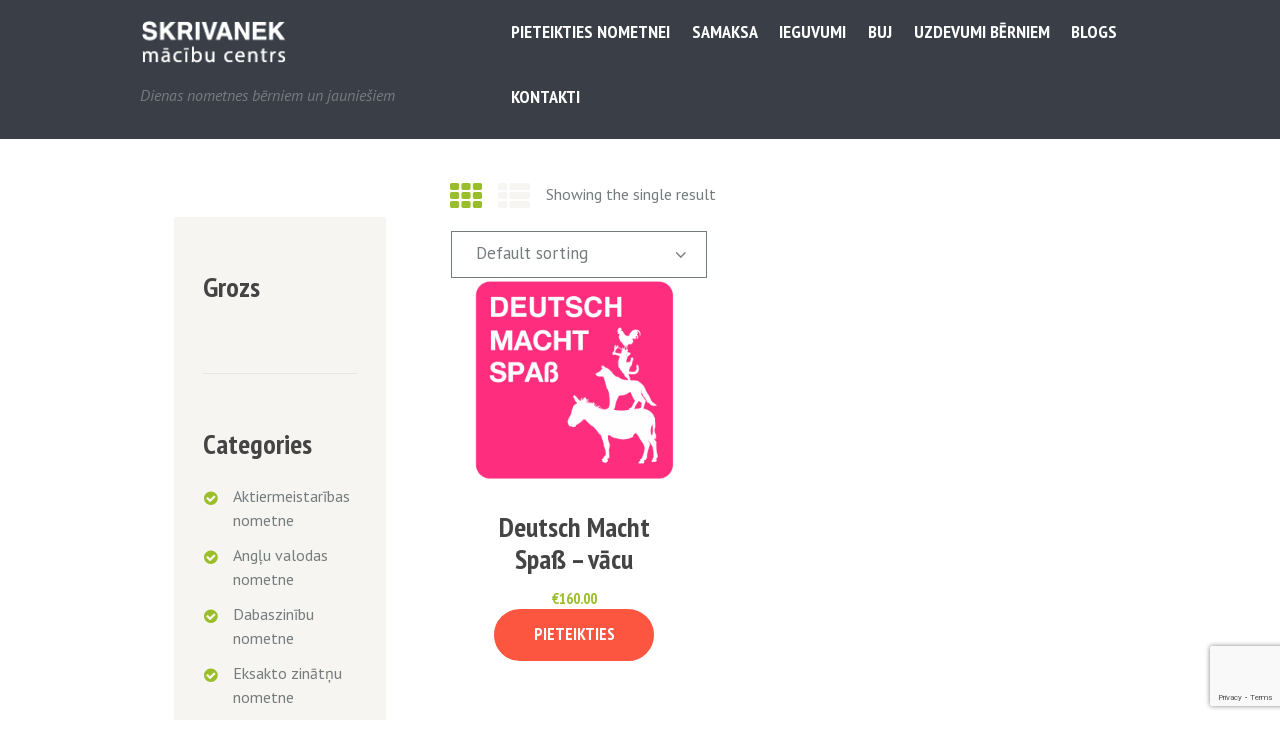

--- FILE ---
content_type: text/html; charset=utf-8
request_url: https://www.google.com/recaptcha/api2/anchor?ar=1&k=6LcTjpkeAAAAAFZR5hW0SctfZAmlumHALoyCFTlK&co=aHR0cHM6Ly9iZXJudW5vbWV0bmVzLmx2OjQ0Mw..&hl=en&v=PoyoqOPhxBO7pBk68S4YbpHZ&size=invisible&anchor-ms=20000&execute-ms=30000&cb=5a0z5tkhlm2l
body_size: 49662
content:
<!DOCTYPE HTML><html dir="ltr" lang="en"><head><meta http-equiv="Content-Type" content="text/html; charset=UTF-8">
<meta http-equiv="X-UA-Compatible" content="IE=edge">
<title>reCAPTCHA</title>
<style type="text/css">
/* cyrillic-ext */
@font-face {
  font-family: 'Roboto';
  font-style: normal;
  font-weight: 400;
  font-stretch: 100%;
  src: url(//fonts.gstatic.com/s/roboto/v48/KFO7CnqEu92Fr1ME7kSn66aGLdTylUAMa3GUBHMdazTgWw.woff2) format('woff2');
  unicode-range: U+0460-052F, U+1C80-1C8A, U+20B4, U+2DE0-2DFF, U+A640-A69F, U+FE2E-FE2F;
}
/* cyrillic */
@font-face {
  font-family: 'Roboto';
  font-style: normal;
  font-weight: 400;
  font-stretch: 100%;
  src: url(//fonts.gstatic.com/s/roboto/v48/KFO7CnqEu92Fr1ME7kSn66aGLdTylUAMa3iUBHMdazTgWw.woff2) format('woff2');
  unicode-range: U+0301, U+0400-045F, U+0490-0491, U+04B0-04B1, U+2116;
}
/* greek-ext */
@font-face {
  font-family: 'Roboto';
  font-style: normal;
  font-weight: 400;
  font-stretch: 100%;
  src: url(//fonts.gstatic.com/s/roboto/v48/KFO7CnqEu92Fr1ME7kSn66aGLdTylUAMa3CUBHMdazTgWw.woff2) format('woff2');
  unicode-range: U+1F00-1FFF;
}
/* greek */
@font-face {
  font-family: 'Roboto';
  font-style: normal;
  font-weight: 400;
  font-stretch: 100%;
  src: url(//fonts.gstatic.com/s/roboto/v48/KFO7CnqEu92Fr1ME7kSn66aGLdTylUAMa3-UBHMdazTgWw.woff2) format('woff2');
  unicode-range: U+0370-0377, U+037A-037F, U+0384-038A, U+038C, U+038E-03A1, U+03A3-03FF;
}
/* math */
@font-face {
  font-family: 'Roboto';
  font-style: normal;
  font-weight: 400;
  font-stretch: 100%;
  src: url(//fonts.gstatic.com/s/roboto/v48/KFO7CnqEu92Fr1ME7kSn66aGLdTylUAMawCUBHMdazTgWw.woff2) format('woff2');
  unicode-range: U+0302-0303, U+0305, U+0307-0308, U+0310, U+0312, U+0315, U+031A, U+0326-0327, U+032C, U+032F-0330, U+0332-0333, U+0338, U+033A, U+0346, U+034D, U+0391-03A1, U+03A3-03A9, U+03B1-03C9, U+03D1, U+03D5-03D6, U+03F0-03F1, U+03F4-03F5, U+2016-2017, U+2034-2038, U+203C, U+2040, U+2043, U+2047, U+2050, U+2057, U+205F, U+2070-2071, U+2074-208E, U+2090-209C, U+20D0-20DC, U+20E1, U+20E5-20EF, U+2100-2112, U+2114-2115, U+2117-2121, U+2123-214F, U+2190, U+2192, U+2194-21AE, U+21B0-21E5, U+21F1-21F2, U+21F4-2211, U+2213-2214, U+2216-22FF, U+2308-230B, U+2310, U+2319, U+231C-2321, U+2336-237A, U+237C, U+2395, U+239B-23B7, U+23D0, U+23DC-23E1, U+2474-2475, U+25AF, U+25B3, U+25B7, U+25BD, U+25C1, U+25CA, U+25CC, U+25FB, U+266D-266F, U+27C0-27FF, U+2900-2AFF, U+2B0E-2B11, U+2B30-2B4C, U+2BFE, U+3030, U+FF5B, U+FF5D, U+1D400-1D7FF, U+1EE00-1EEFF;
}
/* symbols */
@font-face {
  font-family: 'Roboto';
  font-style: normal;
  font-weight: 400;
  font-stretch: 100%;
  src: url(//fonts.gstatic.com/s/roboto/v48/KFO7CnqEu92Fr1ME7kSn66aGLdTylUAMaxKUBHMdazTgWw.woff2) format('woff2');
  unicode-range: U+0001-000C, U+000E-001F, U+007F-009F, U+20DD-20E0, U+20E2-20E4, U+2150-218F, U+2190, U+2192, U+2194-2199, U+21AF, U+21E6-21F0, U+21F3, U+2218-2219, U+2299, U+22C4-22C6, U+2300-243F, U+2440-244A, U+2460-24FF, U+25A0-27BF, U+2800-28FF, U+2921-2922, U+2981, U+29BF, U+29EB, U+2B00-2BFF, U+4DC0-4DFF, U+FFF9-FFFB, U+10140-1018E, U+10190-1019C, U+101A0, U+101D0-101FD, U+102E0-102FB, U+10E60-10E7E, U+1D2C0-1D2D3, U+1D2E0-1D37F, U+1F000-1F0FF, U+1F100-1F1AD, U+1F1E6-1F1FF, U+1F30D-1F30F, U+1F315, U+1F31C, U+1F31E, U+1F320-1F32C, U+1F336, U+1F378, U+1F37D, U+1F382, U+1F393-1F39F, U+1F3A7-1F3A8, U+1F3AC-1F3AF, U+1F3C2, U+1F3C4-1F3C6, U+1F3CA-1F3CE, U+1F3D4-1F3E0, U+1F3ED, U+1F3F1-1F3F3, U+1F3F5-1F3F7, U+1F408, U+1F415, U+1F41F, U+1F426, U+1F43F, U+1F441-1F442, U+1F444, U+1F446-1F449, U+1F44C-1F44E, U+1F453, U+1F46A, U+1F47D, U+1F4A3, U+1F4B0, U+1F4B3, U+1F4B9, U+1F4BB, U+1F4BF, U+1F4C8-1F4CB, U+1F4D6, U+1F4DA, U+1F4DF, U+1F4E3-1F4E6, U+1F4EA-1F4ED, U+1F4F7, U+1F4F9-1F4FB, U+1F4FD-1F4FE, U+1F503, U+1F507-1F50B, U+1F50D, U+1F512-1F513, U+1F53E-1F54A, U+1F54F-1F5FA, U+1F610, U+1F650-1F67F, U+1F687, U+1F68D, U+1F691, U+1F694, U+1F698, U+1F6AD, U+1F6B2, U+1F6B9-1F6BA, U+1F6BC, U+1F6C6-1F6CF, U+1F6D3-1F6D7, U+1F6E0-1F6EA, U+1F6F0-1F6F3, U+1F6F7-1F6FC, U+1F700-1F7FF, U+1F800-1F80B, U+1F810-1F847, U+1F850-1F859, U+1F860-1F887, U+1F890-1F8AD, U+1F8B0-1F8BB, U+1F8C0-1F8C1, U+1F900-1F90B, U+1F93B, U+1F946, U+1F984, U+1F996, U+1F9E9, U+1FA00-1FA6F, U+1FA70-1FA7C, U+1FA80-1FA89, U+1FA8F-1FAC6, U+1FACE-1FADC, U+1FADF-1FAE9, U+1FAF0-1FAF8, U+1FB00-1FBFF;
}
/* vietnamese */
@font-face {
  font-family: 'Roboto';
  font-style: normal;
  font-weight: 400;
  font-stretch: 100%;
  src: url(//fonts.gstatic.com/s/roboto/v48/KFO7CnqEu92Fr1ME7kSn66aGLdTylUAMa3OUBHMdazTgWw.woff2) format('woff2');
  unicode-range: U+0102-0103, U+0110-0111, U+0128-0129, U+0168-0169, U+01A0-01A1, U+01AF-01B0, U+0300-0301, U+0303-0304, U+0308-0309, U+0323, U+0329, U+1EA0-1EF9, U+20AB;
}
/* latin-ext */
@font-face {
  font-family: 'Roboto';
  font-style: normal;
  font-weight: 400;
  font-stretch: 100%;
  src: url(//fonts.gstatic.com/s/roboto/v48/KFO7CnqEu92Fr1ME7kSn66aGLdTylUAMa3KUBHMdazTgWw.woff2) format('woff2');
  unicode-range: U+0100-02BA, U+02BD-02C5, U+02C7-02CC, U+02CE-02D7, U+02DD-02FF, U+0304, U+0308, U+0329, U+1D00-1DBF, U+1E00-1E9F, U+1EF2-1EFF, U+2020, U+20A0-20AB, U+20AD-20C0, U+2113, U+2C60-2C7F, U+A720-A7FF;
}
/* latin */
@font-face {
  font-family: 'Roboto';
  font-style: normal;
  font-weight: 400;
  font-stretch: 100%;
  src: url(//fonts.gstatic.com/s/roboto/v48/KFO7CnqEu92Fr1ME7kSn66aGLdTylUAMa3yUBHMdazQ.woff2) format('woff2');
  unicode-range: U+0000-00FF, U+0131, U+0152-0153, U+02BB-02BC, U+02C6, U+02DA, U+02DC, U+0304, U+0308, U+0329, U+2000-206F, U+20AC, U+2122, U+2191, U+2193, U+2212, U+2215, U+FEFF, U+FFFD;
}
/* cyrillic-ext */
@font-face {
  font-family: 'Roboto';
  font-style: normal;
  font-weight: 500;
  font-stretch: 100%;
  src: url(//fonts.gstatic.com/s/roboto/v48/KFO7CnqEu92Fr1ME7kSn66aGLdTylUAMa3GUBHMdazTgWw.woff2) format('woff2');
  unicode-range: U+0460-052F, U+1C80-1C8A, U+20B4, U+2DE0-2DFF, U+A640-A69F, U+FE2E-FE2F;
}
/* cyrillic */
@font-face {
  font-family: 'Roboto';
  font-style: normal;
  font-weight: 500;
  font-stretch: 100%;
  src: url(//fonts.gstatic.com/s/roboto/v48/KFO7CnqEu92Fr1ME7kSn66aGLdTylUAMa3iUBHMdazTgWw.woff2) format('woff2');
  unicode-range: U+0301, U+0400-045F, U+0490-0491, U+04B0-04B1, U+2116;
}
/* greek-ext */
@font-face {
  font-family: 'Roboto';
  font-style: normal;
  font-weight: 500;
  font-stretch: 100%;
  src: url(//fonts.gstatic.com/s/roboto/v48/KFO7CnqEu92Fr1ME7kSn66aGLdTylUAMa3CUBHMdazTgWw.woff2) format('woff2');
  unicode-range: U+1F00-1FFF;
}
/* greek */
@font-face {
  font-family: 'Roboto';
  font-style: normal;
  font-weight: 500;
  font-stretch: 100%;
  src: url(//fonts.gstatic.com/s/roboto/v48/KFO7CnqEu92Fr1ME7kSn66aGLdTylUAMa3-UBHMdazTgWw.woff2) format('woff2');
  unicode-range: U+0370-0377, U+037A-037F, U+0384-038A, U+038C, U+038E-03A1, U+03A3-03FF;
}
/* math */
@font-face {
  font-family: 'Roboto';
  font-style: normal;
  font-weight: 500;
  font-stretch: 100%;
  src: url(//fonts.gstatic.com/s/roboto/v48/KFO7CnqEu92Fr1ME7kSn66aGLdTylUAMawCUBHMdazTgWw.woff2) format('woff2');
  unicode-range: U+0302-0303, U+0305, U+0307-0308, U+0310, U+0312, U+0315, U+031A, U+0326-0327, U+032C, U+032F-0330, U+0332-0333, U+0338, U+033A, U+0346, U+034D, U+0391-03A1, U+03A3-03A9, U+03B1-03C9, U+03D1, U+03D5-03D6, U+03F0-03F1, U+03F4-03F5, U+2016-2017, U+2034-2038, U+203C, U+2040, U+2043, U+2047, U+2050, U+2057, U+205F, U+2070-2071, U+2074-208E, U+2090-209C, U+20D0-20DC, U+20E1, U+20E5-20EF, U+2100-2112, U+2114-2115, U+2117-2121, U+2123-214F, U+2190, U+2192, U+2194-21AE, U+21B0-21E5, U+21F1-21F2, U+21F4-2211, U+2213-2214, U+2216-22FF, U+2308-230B, U+2310, U+2319, U+231C-2321, U+2336-237A, U+237C, U+2395, U+239B-23B7, U+23D0, U+23DC-23E1, U+2474-2475, U+25AF, U+25B3, U+25B7, U+25BD, U+25C1, U+25CA, U+25CC, U+25FB, U+266D-266F, U+27C0-27FF, U+2900-2AFF, U+2B0E-2B11, U+2B30-2B4C, U+2BFE, U+3030, U+FF5B, U+FF5D, U+1D400-1D7FF, U+1EE00-1EEFF;
}
/* symbols */
@font-face {
  font-family: 'Roboto';
  font-style: normal;
  font-weight: 500;
  font-stretch: 100%;
  src: url(//fonts.gstatic.com/s/roboto/v48/KFO7CnqEu92Fr1ME7kSn66aGLdTylUAMaxKUBHMdazTgWw.woff2) format('woff2');
  unicode-range: U+0001-000C, U+000E-001F, U+007F-009F, U+20DD-20E0, U+20E2-20E4, U+2150-218F, U+2190, U+2192, U+2194-2199, U+21AF, U+21E6-21F0, U+21F3, U+2218-2219, U+2299, U+22C4-22C6, U+2300-243F, U+2440-244A, U+2460-24FF, U+25A0-27BF, U+2800-28FF, U+2921-2922, U+2981, U+29BF, U+29EB, U+2B00-2BFF, U+4DC0-4DFF, U+FFF9-FFFB, U+10140-1018E, U+10190-1019C, U+101A0, U+101D0-101FD, U+102E0-102FB, U+10E60-10E7E, U+1D2C0-1D2D3, U+1D2E0-1D37F, U+1F000-1F0FF, U+1F100-1F1AD, U+1F1E6-1F1FF, U+1F30D-1F30F, U+1F315, U+1F31C, U+1F31E, U+1F320-1F32C, U+1F336, U+1F378, U+1F37D, U+1F382, U+1F393-1F39F, U+1F3A7-1F3A8, U+1F3AC-1F3AF, U+1F3C2, U+1F3C4-1F3C6, U+1F3CA-1F3CE, U+1F3D4-1F3E0, U+1F3ED, U+1F3F1-1F3F3, U+1F3F5-1F3F7, U+1F408, U+1F415, U+1F41F, U+1F426, U+1F43F, U+1F441-1F442, U+1F444, U+1F446-1F449, U+1F44C-1F44E, U+1F453, U+1F46A, U+1F47D, U+1F4A3, U+1F4B0, U+1F4B3, U+1F4B9, U+1F4BB, U+1F4BF, U+1F4C8-1F4CB, U+1F4D6, U+1F4DA, U+1F4DF, U+1F4E3-1F4E6, U+1F4EA-1F4ED, U+1F4F7, U+1F4F9-1F4FB, U+1F4FD-1F4FE, U+1F503, U+1F507-1F50B, U+1F50D, U+1F512-1F513, U+1F53E-1F54A, U+1F54F-1F5FA, U+1F610, U+1F650-1F67F, U+1F687, U+1F68D, U+1F691, U+1F694, U+1F698, U+1F6AD, U+1F6B2, U+1F6B9-1F6BA, U+1F6BC, U+1F6C6-1F6CF, U+1F6D3-1F6D7, U+1F6E0-1F6EA, U+1F6F0-1F6F3, U+1F6F7-1F6FC, U+1F700-1F7FF, U+1F800-1F80B, U+1F810-1F847, U+1F850-1F859, U+1F860-1F887, U+1F890-1F8AD, U+1F8B0-1F8BB, U+1F8C0-1F8C1, U+1F900-1F90B, U+1F93B, U+1F946, U+1F984, U+1F996, U+1F9E9, U+1FA00-1FA6F, U+1FA70-1FA7C, U+1FA80-1FA89, U+1FA8F-1FAC6, U+1FACE-1FADC, U+1FADF-1FAE9, U+1FAF0-1FAF8, U+1FB00-1FBFF;
}
/* vietnamese */
@font-face {
  font-family: 'Roboto';
  font-style: normal;
  font-weight: 500;
  font-stretch: 100%;
  src: url(//fonts.gstatic.com/s/roboto/v48/KFO7CnqEu92Fr1ME7kSn66aGLdTylUAMa3OUBHMdazTgWw.woff2) format('woff2');
  unicode-range: U+0102-0103, U+0110-0111, U+0128-0129, U+0168-0169, U+01A0-01A1, U+01AF-01B0, U+0300-0301, U+0303-0304, U+0308-0309, U+0323, U+0329, U+1EA0-1EF9, U+20AB;
}
/* latin-ext */
@font-face {
  font-family: 'Roboto';
  font-style: normal;
  font-weight: 500;
  font-stretch: 100%;
  src: url(//fonts.gstatic.com/s/roboto/v48/KFO7CnqEu92Fr1ME7kSn66aGLdTylUAMa3KUBHMdazTgWw.woff2) format('woff2');
  unicode-range: U+0100-02BA, U+02BD-02C5, U+02C7-02CC, U+02CE-02D7, U+02DD-02FF, U+0304, U+0308, U+0329, U+1D00-1DBF, U+1E00-1E9F, U+1EF2-1EFF, U+2020, U+20A0-20AB, U+20AD-20C0, U+2113, U+2C60-2C7F, U+A720-A7FF;
}
/* latin */
@font-face {
  font-family: 'Roboto';
  font-style: normal;
  font-weight: 500;
  font-stretch: 100%;
  src: url(//fonts.gstatic.com/s/roboto/v48/KFO7CnqEu92Fr1ME7kSn66aGLdTylUAMa3yUBHMdazQ.woff2) format('woff2');
  unicode-range: U+0000-00FF, U+0131, U+0152-0153, U+02BB-02BC, U+02C6, U+02DA, U+02DC, U+0304, U+0308, U+0329, U+2000-206F, U+20AC, U+2122, U+2191, U+2193, U+2212, U+2215, U+FEFF, U+FFFD;
}
/* cyrillic-ext */
@font-face {
  font-family: 'Roboto';
  font-style: normal;
  font-weight: 900;
  font-stretch: 100%;
  src: url(//fonts.gstatic.com/s/roboto/v48/KFO7CnqEu92Fr1ME7kSn66aGLdTylUAMa3GUBHMdazTgWw.woff2) format('woff2');
  unicode-range: U+0460-052F, U+1C80-1C8A, U+20B4, U+2DE0-2DFF, U+A640-A69F, U+FE2E-FE2F;
}
/* cyrillic */
@font-face {
  font-family: 'Roboto';
  font-style: normal;
  font-weight: 900;
  font-stretch: 100%;
  src: url(//fonts.gstatic.com/s/roboto/v48/KFO7CnqEu92Fr1ME7kSn66aGLdTylUAMa3iUBHMdazTgWw.woff2) format('woff2');
  unicode-range: U+0301, U+0400-045F, U+0490-0491, U+04B0-04B1, U+2116;
}
/* greek-ext */
@font-face {
  font-family: 'Roboto';
  font-style: normal;
  font-weight: 900;
  font-stretch: 100%;
  src: url(//fonts.gstatic.com/s/roboto/v48/KFO7CnqEu92Fr1ME7kSn66aGLdTylUAMa3CUBHMdazTgWw.woff2) format('woff2');
  unicode-range: U+1F00-1FFF;
}
/* greek */
@font-face {
  font-family: 'Roboto';
  font-style: normal;
  font-weight: 900;
  font-stretch: 100%;
  src: url(//fonts.gstatic.com/s/roboto/v48/KFO7CnqEu92Fr1ME7kSn66aGLdTylUAMa3-UBHMdazTgWw.woff2) format('woff2');
  unicode-range: U+0370-0377, U+037A-037F, U+0384-038A, U+038C, U+038E-03A1, U+03A3-03FF;
}
/* math */
@font-face {
  font-family: 'Roboto';
  font-style: normal;
  font-weight: 900;
  font-stretch: 100%;
  src: url(//fonts.gstatic.com/s/roboto/v48/KFO7CnqEu92Fr1ME7kSn66aGLdTylUAMawCUBHMdazTgWw.woff2) format('woff2');
  unicode-range: U+0302-0303, U+0305, U+0307-0308, U+0310, U+0312, U+0315, U+031A, U+0326-0327, U+032C, U+032F-0330, U+0332-0333, U+0338, U+033A, U+0346, U+034D, U+0391-03A1, U+03A3-03A9, U+03B1-03C9, U+03D1, U+03D5-03D6, U+03F0-03F1, U+03F4-03F5, U+2016-2017, U+2034-2038, U+203C, U+2040, U+2043, U+2047, U+2050, U+2057, U+205F, U+2070-2071, U+2074-208E, U+2090-209C, U+20D0-20DC, U+20E1, U+20E5-20EF, U+2100-2112, U+2114-2115, U+2117-2121, U+2123-214F, U+2190, U+2192, U+2194-21AE, U+21B0-21E5, U+21F1-21F2, U+21F4-2211, U+2213-2214, U+2216-22FF, U+2308-230B, U+2310, U+2319, U+231C-2321, U+2336-237A, U+237C, U+2395, U+239B-23B7, U+23D0, U+23DC-23E1, U+2474-2475, U+25AF, U+25B3, U+25B7, U+25BD, U+25C1, U+25CA, U+25CC, U+25FB, U+266D-266F, U+27C0-27FF, U+2900-2AFF, U+2B0E-2B11, U+2B30-2B4C, U+2BFE, U+3030, U+FF5B, U+FF5D, U+1D400-1D7FF, U+1EE00-1EEFF;
}
/* symbols */
@font-face {
  font-family: 'Roboto';
  font-style: normal;
  font-weight: 900;
  font-stretch: 100%;
  src: url(//fonts.gstatic.com/s/roboto/v48/KFO7CnqEu92Fr1ME7kSn66aGLdTylUAMaxKUBHMdazTgWw.woff2) format('woff2');
  unicode-range: U+0001-000C, U+000E-001F, U+007F-009F, U+20DD-20E0, U+20E2-20E4, U+2150-218F, U+2190, U+2192, U+2194-2199, U+21AF, U+21E6-21F0, U+21F3, U+2218-2219, U+2299, U+22C4-22C6, U+2300-243F, U+2440-244A, U+2460-24FF, U+25A0-27BF, U+2800-28FF, U+2921-2922, U+2981, U+29BF, U+29EB, U+2B00-2BFF, U+4DC0-4DFF, U+FFF9-FFFB, U+10140-1018E, U+10190-1019C, U+101A0, U+101D0-101FD, U+102E0-102FB, U+10E60-10E7E, U+1D2C0-1D2D3, U+1D2E0-1D37F, U+1F000-1F0FF, U+1F100-1F1AD, U+1F1E6-1F1FF, U+1F30D-1F30F, U+1F315, U+1F31C, U+1F31E, U+1F320-1F32C, U+1F336, U+1F378, U+1F37D, U+1F382, U+1F393-1F39F, U+1F3A7-1F3A8, U+1F3AC-1F3AF, U+1F3C2, U+1F3C4-1F3C6, U+1F3CA-1F3CE, U+1F3D4-1F3E0, U+1F3ED, U+1F3F1-1F3F3, U+1F3F5-1F3F7, U+1F408, U+1F415, U+1F41F, U+1F426, U+1F43F, U+1F441-1F442, U+1F444, U+1F446-1F449, U+1F44C-1F44E, U+1F453, U+1F46A, U+1F47D, U+1F4A3, U+1F4B0, U+1F4B3, U+1F4B9, U+1F4BB, U+1F4BF, U+1F4C8-1F4CB, U+1F4D6, U+1F4DA, U+1F4DF, U+1F4E3-1F4E6, U+1F4EA-1F4ED, U+1F4F7, U+1F4F9-1F4FB, U+1F4FD-1F4FE, U+1F503, U+1F507-1F50B, U+1F50D, U+1F512-1F513, U+1F53E-1F54A, U+1F54F-1F5FA, U+1F610, U+1F650-1F67F, U+1F687, U+1F68D, U+1F691, U+1F694, U+1F698, U+1F6AD, U+1F6B2, U+1F6B9-1F6BA, U+1F6BC, U+1F6C6-1F6CF, U+1F6D3-1F6D7, U+1F6E0-1F6EA, U+1F6F0-1F6F3, U+1F6F7-1F6FC, U+1F700-1F7FF, U+1F800-1F80B, U+1F810-1F847, U+1F850-1F859, U+1F860-1F887, U+1F890-1F8AD, U+1F8B0-1F8BB, U+1F8C0-1F8C1, U+1F900-1F90B, U+1F93B, U+1F946, U+1F984, U+1F996, U+1F9E9, U+1FA00-1FA6F, U+1FA70-1FA7C, U+1FA80-1FA89, U+1FA8F-1FAC6, U+1FACE-1FADC, U+1FADF-1FAE9, U+1FAF0-1FAF8, U+1FB00-1FBFF;
}
/* vietnamese */
@font-face {
  font-family: 'Roboto';
  font-style: normal;
  font-weight: 900;
  font-stretch: 100%;
  src: url(//fonts.gstatic.com/s/roboto/v48/KFO7CnqEu92Fr1ME7kSn66aGLdTylUAMa3OUBHMdazTgWw.woff2) format('woff2');
  unicode-range: U+0102-0103, U+0110-0111, U+0128-0129, U+0168-0169, U+01A0-01A1, U+01AF-01B0, U+0300-0301, U+0303-0304, U+0308-0309, U+0323, U+0329, U+1EA0-1EF9, U+20AB;
}
/* latin-ext */
@font-face {
  font-family: 'Roboto';
  font-style: normal;
  font-weight: 900;
  font-stretch: 100%;
  src: url(//fonts.gstatic.com/s/roboto/v48/KFO7CnqEu92Fr1ME7kSn66aGLdTylUAMa3KUBHMdazTgWw.woff2) format('woff2');
  unicode-range: U+0100-02BA, U+02BD-02C5, U+02C7-02CC, U+02CE-02D7, U+02DD-02FF, U+0304, U+0308, U+0329, U+1D00-1DBF, U+1E00-1E9F, U+1EF2-1EFF, U+2020, U+20A0-20AB, U+20AD-20C0, U+2113, U+2C60-2C7F, U+A720-A7FF;
}
/* latin */
@font-face {
  font-family: 'Roboto';
  font-style: normal;
  font-weight: 900;
  font-stretch: 100%;
  src: url(//fonts.gstatic.com/s/roboto/v48/KFO7CnqEu92Fr1ME7kSn66aGLdTylUAMa3yUBHMdazQ.woff2) format('woff2');
  unicode-range: U+0000-00FF, U+0131, U+0152-0153, U+02BB-02BC, U+02C6, U+02DA, U+02DC, U+0304, U+0308, U+0329, U+2000-206F, U+20AC, U+2122, U+2191, U+2193, U+2212, U+2215, U+FEFF, U+FFFD;
}

</style>
<link rel="stylesheet" type="text/css" href="https://www.gstatic.com/recaptcha/releases/PoyoqOPhxBO7pBk68S4YbpHZ/styles__ltr.css">
<script nonce="HMuuWP65EP6Pll2N7NqMZg" type="text/javascript">window['__recaptcha_api'] = 'https://www.google.com/recaptcha/api2/';</script>
<script type="text/javascript" src="https://www.gstatic.com/recaptcha/releases/PoyoqOPhxBO7pBk68S4YbpHZ/recaptcha__en.js" nonce="HMuuWP65EP6Pll2N7NqMZg">
      
    </script></head>
<body><div id="rc-anchor-alert" class="rc-anchor-alert"></div>
<input type="hidden" id="recaptcha-token" value="[base64]">
<script type="text/javascript" nonce="HMuuWP65EP6Pll2N7NqMZg">
      recaptcha.anchor.Main.init("[\x22ainput\x22,[\x22bgdata\x22,\x22\x22,\[base64]/[base64]/[base64]/[base64]/[base64]/[base64]/[base64]/[base64]/[base64]/[base64]\\u003d\x22,\[base64]\\u003d\\u003d\x22,\x22al8gwp/CpMOmC8KuecKJW2sAw6DCjyUiJhY/wobCiQzDqMKmw57DhX7ChsOcOTbCg8KyDMKzwqXCjEhtYsKzM8ORdcKVCsOrw7TCpE/[base64]/CisKawqJFwrTDkVvCoCnCtcKKw4BrelVYe2vCsm7CiCHClcK5wozDmMOlHsOuZMOXwokHP8KFwpBLw4d7woBOwot0O8Ozw7DCjCHClMKNf3cXB8KhwpbDtCZTwoNgQ8KnAsOnRgjCgXR9BFPCuj9xw5YUQsKgE8KDw5fDnW3ClTDDkMK7ecORwr7CpW/ClVLCsEPCnzRaKsKtwrHCnCUNwq9fw6zCpFlADVE0BA0iwrjDozbDoMOZSh7ChMOAWBdbwrw9wqNUwqtgwr3Dn2gJw7LDtzXCn8OvHH/CsC4cwrbClDgtA0TCrBgucMOESmLCgHEIw67DqsKkwpUNdVbCq3cLM8KcP8OvwoTDoiDCuFDDqcOmRMKcw77CocO7w7VHMR/DuMKGVMKhw6RsEMOdw5sEwqTCm8KOB8K7w4UHw7sRf8OWR17Cs8O+woNdw4zCqsKFw7fDh8O7GQvDnsKHBS/CpV7CkkjClMKtw4osesOhXmZfJS9MJ0EIw43CoSE9w4bDqmrDl8OGwp8Sw6rCn24fAhfDuE8zPVPDiAMPw4oPIAnCpcOdwpPCpSxYw5l1w6DDl8KNwpPCt3HClcOywroPwp7CpcO9aMKjOg0Aw7shBcKzdsKvXi5+WsKkwp/CiT3Dmlpnw7BRI8Kmw4fDn8OSw4ZDWMOnw7PCuULCnn0uQ2Qjw7FnAkHCvsK9w7FrGChIc0sdwptqw4wAAcKiDC9VwpoCw7tiYjrDvMOxwpRFw4TDjmJ0XsOrWX1/SsOfw4XDvsOuLsKnGcOzZ8KKw60bLGZOwoJwG3HCnT/[base64]/CvWnDoMOaw6kZMAnDmMKxwqgQWjnDpcOKGsOEdMOvw4MEw5gHNx3DlMOfPsOgBMO4LG7DikMow5bCj8OKD07CiE7CkidKw7XChCEkHsO+McOowrjCjlYjwqnDl03DpmbCuW3DkwzDph3DqcKowro0ccKUelTDmBLCucOKd8OrfkTDoErChHPDmT/CgMK+DAtHwrB3w5XDpcKLw4TDpVPCl8O8w6TCncOmaAHClwfDicOWCsKmW8OdXsKHUMK0wrLDkcOZw7kcV2/Cig/DusOuTcKKwonCkMOxInA/QcOSw41uSClUwqheAj3CqMODZ8KUwq8sWcKZw6cDwo7DmsK+w7DDisOqw6PCusKRTwbCuhcXwp7DukrCnFPCusKQP8OUw7Z6KMKDw451Q8OdwpRvV1UAw7piwoHCqcKGw4/Dm8OVcCIvX8OzwobDuWrCrcOzbMKCwp3DvsOSw6LCqxPDlsODwqJnO8OxAQE7CcOSGm3DinMTe8OGH8O8wp1kOcOUwqnCrBoUM18bw7oDwq/Dv8OvwprClsK+bi1ubcKhw6NhwobDl29TSsK1wqzCq8ORNBlhO8OPw61jwoXCvsK9FnbCmVzDhMKww45cw4rDrcK/[base64]/w6nCpcO5wpxQw4HDjcO5bGYxOMK6esOgQhJewpfDmMO5O8OxYzIXwrfCrmDCuUpTJ8KoZjxOwpDDnMKzw6DDnBpqwpwGwobDtXrCnH3CksOCwp3ClQBCSMKMwpDClADDgCU0w6dKwrzDkcOhLwBjw5pbwr/[base64]/ClVLCsMOEBAE9EE7DmxLCu8KBVS7Dm2/[base64]/CsDfDnj7CscOzOMOFwrwoDkrCt8OsP8K6QMKjd8Onf8OlPMKsw6XChnl4w6FCVnMJwrZTwoIgPHM0JMKmCcOQw77DscKeC17CnRhHWj7DoCvCnH/CiMK/[base64]/[base64]/Dum/ClsOKwosqbRfDuMOlw7Fbw53DqgQMcMKjw4k+MRvDsFp6wr/CocOnHsKTbcK5w70cCcOIw5PDtcOnw4JMMcKJwpHDtFtgZMKDw6PCp37Ch8OTXHEXIMOECcK+w5AqC8KIwp8Ncnsyw70IwoQhw5nChAfDsMKqF3Y8wq4Ow7MewoBOw4xzA8KCdcKOSsKCwo4Bw7A1w6/Cp3hawr0ow5LDrXzDn2QdC09mw6R3NMOUwq3Cu8O5w43DncK5w6ocwrttw5RVw7I4w5TCrmLCt8K8E8KYbVlgWcKuwqUlb8K2Mwhyf8OOYy/Dkw0GwoNISsKFCHjCsRHCgMKRM8OCwrjDmlbDtx/[base64]/RRXDoFTCrj07w4DDiW5HKMOcw4/CtH/Ds01+w6sdw7DCrEPDpEHCl37Dj8ONEMORw5cSUsOUYAvDvMOEw4bCr24IPcKTwp/CoUTDjUBIJcOEMFLCnMOKLhjCj2/DpMO6HcK5wplZJn7CvgTDvGkYw4LDuAbCisOewoJTGhJdGTFCIF0GNsK5w70fU1DDjsOVw63DgMO0w6zDtjTCv8KjwrTDscKDw5E2fyrDokcaw5vDs8OvD8Oiw6LDoxHChyM5w7EQwpRMUMOgwq/Cv8OITmRzNWHCngh3w6rDusKAw7wnYVPCmBMRw75sGMOqwqDCnzIWwqFWBsOpw4kBw4ciEwQSwoAbBkQZKwnDl8Oww54Lw73CqHZcAMKqX8KSwphxIBXDngssw7V2A8OPwooKHFnDmMKCwpd/Qi0Qw7HCnAsSTXxawrZse8O6CMOsFSFdaMOEDxrDrkvCuBESFC5LdcONwqHCsklwwrsDKlB3woFDXBzCkS3CtcKTNkddNcOXB8Ojw55gwrTCmMOzSjVZwp/CmWh2w54aBMOcKwsQNSAcc8KWw6bDoMO/wpvCtMOkwpNYwpQBVRvDocKbSkrCk29awr56a8KIwpXCksKjw77DqcOtw6gOwpIaw5HDrMKfKcKuwrbDjVVoZEzCgsOKw4pxw4chwpMewqvDqB4TXTpiDltLT8O8AcKZccKMwq3CisKhb8Oyw5dqwotUw68QCgPDsDw5ViPCqDXCrsKpwrzCvy5BesOxw4/CrcK+fcOxw6XCukdKw5TCpUhaw5p3G8O6V2LDsSZQZMO/fcKkDMKLwqk6w5ggWMOZw4vCqcO7Y0HDhMKzw5zCvcK4w7x8wrYnSmA4wqjDpWolBcK8V8K/[base64]/QRQYw7HCmsOwDMOLw4JdworDkHnCiA7Cs8Oow7PDusOFXcKdwqYswrzDqMOlwqh/w4XCuxHDoxLDpG8Vwq7DnmDCmRBXfMO3a8OQw5hiw7PDmcOfTsKjDlBwdcK9w4HDtcOgw6PDjsKfw4/CpsKyOsKGa2HCjU/Du8OswrHCvcOjw57CocKhNsOWwp8HUVdvBHjDisKpNsOCwpgjw6Aiw4fCgcKVw48ywoHDhsK9dMOPw4E+wq5tSMO1CE7CjUnCt0dww7vCpsK5MiXCpl8Mb3/Cm8KVScO4wplBw57DlMOyIzNDIsOeM0RtVcOkWn/DvSRIw77CsWVOwoXClETCtTFGwqMdwrvDnMOmwqHCvyEEVcOiccKbNiN2ehHDhAzClsKPwpDDpXdJw4vDj8KUJcK8NMOgd8K2wpvCpWrDusOqw491w4FDwpvClgLCuTEYOMOyw7XClcKYwpMLSMOMworCm8OoPzbDlTvDtn/[base64]/[base64]/[base64]/DmMOdw7zDiCsvVsOoV8OrEhrDjQ/DrlnClcOfWmvDrhlzwpQOw4XCusK6V1Vgw71jw5vCuljCmXDDhBPCu8O8eyHDsHY0PRh1w7ZbwoHCm8OPWk19w5gHQW4IXG86GSPDgMKkwrLDt0/DiWpEL05+wobDqk3Dn1zCg8O9IXfDtcKlQTDCo8K8GDwBSxBZBjBIfkbCux0JwrJdwoFQC8KzQ8OGw5fDtx5LbsODXHrCmcKcwqHCoMKtwoLDkcO/w7nDtSDDk8O6FMKVwowXw57Cq3TCjAHDmXsow6JmfsOROXLDvcKPw6dsdsO4PUrCplJEw5vDgcKdRsKRwq0zJsOgw74ATsOYw4JhO8KfH8OPWApVwrLDozvDvsOmFMKIwqnCisO2wqhJw5/CuUrCrcO3w63CiHrCpcKjwr16wpvDgxhRwr91PlXCoMKrwoXCmHA3XcObHcKiEjYnEVrDtcOGw7nCo8KMw69mwovDmcKJRWNyw7/CrFrCu8OdwpY+McO9wpLDmsKcdg/[base64]/CksOnJmA/wpkgw7MRw57DkXRSw6XCoMO5wogiGsO7wofDhgQ3wrB/S0bCo2gcw74WFRpPZCrDr39eOVsXw4ZIw7Zpw7zCjMOkwqjDp2fDhBd+w67CtVRDVRjDhcORdwA4w6R0Xy7DpsO6wonDqXrDl8KHwp9Kw7nDqcOFK8KJw78Jw5PDnMOiecKYB8Ksw67CtSbCrsOES8KUw4oUw4AtfsOuwpkCw6ciw7DCh1PDkSjDlF94esKKZMK/A8KZw5wOcWsnAcKYdyrCuiQ9WcK5wrd6Xy9zwrnCs2vDk8KWHMO9w4PDrCjDhMOWw5vCvFojw6HCvGHDrMKiw5BxccKTMMOIw63CmWRZM8Kzwr4wFsKHwpp9woddehVIwoHDkcOowp8KDsOlw4TCrXd0ScOkwrYcBcKaw6IJOMOSw4TClW/ClcKXEMOfbQLDhmEdwq/CuRrDnTk3w4V7FVJkemd1w5BYSCdaw5bCnyVcN8O5UcKZBlxKIjbCtsKWwpxzw4LDjGwgw7zCsTBqS8KedsOmN3LCqk/CosKuB8K2w6/[base64]/[base64]/[base64]/JnVuZwwUScKCwp7ClMKMw5bCtW/Dui3DpMKaw4zDuk5hXsKyesOIX1FNdsOawqY9wr4oTGrCoMO2Sz9cE8K2wqTDgUZgw6tgCXw4TVXCiHvCgsKLw5XDqsKuMBfDkMKmw6LDgsKzPAVvA2fChcOgQVjDvQUwwrV/wrZbG1nCqcOawoR+EXV7IMKWw4ZLLMKww517EUR4Hw7DoUBudcOswqltwqLDvnnCrMOFwpVPdMKKWXtPAVgBwrXDgsOUBcK7w4/DpGFNbmTCgXUuwqBtw73CqX9HTDBSwoLCjA8Nb2AVDMO5AcOfw5wmworDtgbDu0Btw7nDnnELwpbChg00NcOQwrFww6XDr8Otw7rCg8KiNMOMw4nDvWUjw7pSw7ZIG8KbcMKww4UzUsOjwr89wrI5e8OMw5oAIz/DncO8wroIw78AacKWJsOIwrTCmMOEYTJ5VAPCih/[base64]/w4HCscKQw5/ClMOPw65aw6haw7/Cq1jCv8O9wpzCtDHCtsOGwr0oVcO2HGrCqMKMUsO1MsKiwpLCkQjCrsKyVsKcIEYLw7TCqsKow6o3XcONw5HCtk3Dj8KuPMOawocpw7jDt8O+wqrDhHJBwpEtwovCpMOGGcK4w4/Cl8KgTcOUPQ99wrt2wpJAwprDoDrCqsOZOjMUwrTDgMKlVX8Ow4/CisOWw5QPwrXDuMOyw4rDtUxiUnbCmhY+wrHDiMOSGDLCucO+ccKoWMOWwoLDmg9Fwp3Cs28yOGvDgsOkd09PSQ1TwoVxw4F0AMKQfMOlRTkHQBHDj8KIfid3wowMw7JpEcOLSFcZwr/DlghDw43CgHp6wpHCpMKGawt8C2cEIy8wwqrDkcOKwrluwonDkXnDocKjC8KZMw/DrMKBesKjwpfCowLDv8O+YsOrV0/[base64]/wr80IsKdTB3DjgQsIsOsw74Hw44/ZHM7wpU8Tw7CqjbDpMOBw4MSOcO6ck/Dq8KxwpDCpUHDqsO4wofChcKsXcO/IhTCscKLw5TDnzsbRjjDpGbDiWDDtcKaSgZ/dcOJYcOcPlF7Ggsywq0bOQ/CnDZcBnMeGMOeRD7CkMOBwobCnRMaAMKNFyXCpzjDgcKwI0pcwp1rPHTCtGBuwq/DkhDDvsK/WivCmcOEw4U9BsOyBMOyemvCjycrwpfDhAXCgMKCw73DkcKGZEd5wrxyw7EzMMKtDsO4w5XCrWVHw5jDujJOw7vDuETCuVISwqwYIcOzRcKow6YQJhnDih4RNsKHIU7Cg8K1w6JnwpZkw5g7wp7CiMK5w5zCnEHDg3tfG8O/anhQT3rDu31dw77DmADCpcOsQiorw60senxew4bClMOVI0/Cs2oPUMOjAMOJF8KiSsOAwo1qwpXCnyQZHE3Cg1jDul/Dh1ZiDsO/w5lYH8KMHHg8w4zDgsKBFgZ4U8OVfcKbw5LCpjjCjAUuNSEnwp3CnWnDpG3DmkN4Bh5+w7jChVPCq8O4w5wtw5hTTmFpw5IKTj52HcKSw7ETw6FFwrNIwofDoMOIw5HDpATDph7DssKOT1JwWV/CvcOSwrzCr0XDvi5USnLCjMKoW8OvwrFRTMK+wqjDncOlC8OoeMOjw651w5pow6Ifwo/ClRLDlWQ2dMOSw5Zkw5RKIW5fw59/w7DDgsO9w6bDgR85esKow5zCn1dhwqzDpsO5acOZb3vChy3Cjz3CoMK4DVnDtsO5K8OGw7gaDhc6NlLDusKeFW3Dj1U0fzN4PQ/CpyvDt8OyB8ODH8OQXibDnGvCvX3DpwhawpgVb8OwasOtwqjCqGUcZmbCgcKRa3dhw7ktwoZiw69jZTQsw68XFwnDoRnDtn0IwoPCn8K3w4F3wqTDssOSXFgMS8KnSsO2woFsb8OswoBQCH86w7fCoCwlGsOXW8KmZsO/woEWI8KYw5DCvxYhGgJRAsO7G8K0w5ION1DDsVIjDMOCwrzDlX3DmxFXwr7DvxbCucKiw67DojA9TXhND8Opwp0MS8KFwq3Dt8Ksw4PDkQQRw5BYWmdaQ8Olw67Cs1cTc8Ktwr/Cl0VLHH/CsQkVRcOgHMKqUkDCncOLRcKFwrhCwrfDqDXDtSxZAwVZdkTDq8OqMUjDq8KjCsKeCGBjG8KOw7YrasKKw69aw5PCowXCv8KzQk/CuxLDnnbDv8KQw5lVe8KVw7jCrMOBccOPworDnsOewrgDwoTCosOVYBcvw4vDk1hCZw3CnMOzO8OhIQwKQsK5GMK8UHwRw4YJOjPCnQrDvWPCrMKpIsO+UMK+w7lgSm5ow5RZEMONSgw9DS/CgcOww7R3GXtMwpZAwqXDlwvDpsOjw4PCq2cWED1xeUoTw4dLwrJEw4QdOsOWW8OPLMKUXlUeEhnCsHMSIMK3WhICw5bCoQtkw7HDk1TCgzfChMKCworDp8OuEsOiZcKKHkPDhEnCvcOFw47Dm8KvOAbCpcOtT8K6wp/DpT7DrMKjV8K1CGh9RywAJMKrwoHCj1XCr8O4DcO9w4PCgQLDqMOVwpMZwpoqw7gyA8KMLQfDiMKsw6DClMOKw7UYw5c5Ih3DtEAYRcOpw4nCmkrDucOrWsOUUsKJw6tYw6LDug/Di01fQMK3HsO4CVBTB8KzecObwqUYNsKOZX3DkcKWw7HDkcK4UErDg2c1ScKnC1fDg8ONw5Uhw4tjI24MRsK/eMOvw6bCp8O8w4XCuMOSw6rCoF/[base64]/DvwzCncOIw5bDjBzDqsOOaF/[base64]/DmUfDt8OhJ8ODVcKowoNiJsKWZcKSwqAuwqPDlVVHwqoeG8OVwp/DhsKBVsO1YMK1YzzCpcKJb8Kww5Ztw7sWOUcxVMKyw4nCjnrDsH7Du0zDjsO0woc2wqJswqLChX4xLF1Tw5wLVR7ClSkmFBnCqx/[base64]/[base64]/Cv8Orw5nDlcKnEsO4w7XDhyLCpcK3wqzDgkA3CMO8w5pywrQ1wo9fwpsowqRGwqZzAAI5GsKPXMKXw69NR8KewqzDssKWw4XDtcK9DMKUDzLDnMKxAwRlKcOAXDTCs8KpfsONHQR6DsOHCmQHwpDCuz9icsKSw6Yiw5DCt8Kjwp/Cr8KXw6vCrkbCh3HDk8KVfypdb3Akw5XCuUDDllzChwXChsKJw7QiwrIdwpdYZHxzWUPCrloYw7A/wpl3woTDgw3Dk3PCr8K+JA1Jw4fDucOFwrnDmjvCsMK1RMOqwoBNwoMtAS5+RsOrw7fDpcOKw5nCtsKgBsKEZR/Cu0V8wrbCgsO3LMKywrA1wo9UEcKQw5R4HiXDosOQwoVfVMK4ED3CpcOSVzo1WHgbHmnCumNkEG3Dn8KlJwpeWMOHWcKMw7/Cu23Dr8KSw64Yw4PCnRXCo8KuSVfCjcOOG8KqDnzDpHnDmFRnwqFow5F+wojClGbDssKpWH3DqsK0NWXDmgTCl24fw5bDviE/wqQuw6rCum4mwoEnbcKqAcK8wqXDkzogw67Cg8OcZcOZwpFpwqBlwqrCjB4gC3vCgmrCvsKNw6fDkV3Dt2wAaAR5AcKhwrBiwozDq8Kuw6vCoVnCvQEvwpYdYsKnwrrDg8Kaw73CoAY/w4ZZNsKzwpjCmcO+bkYUwrYXB8OaU8KAw6sMRTzDtXgJwrHCtcKBeTEtTHTCtcK+AMOKwoXDs8KJJMObw6lxMsOMWAjDqXzDnMK4UsOkw7fCkcKZwo5KbScrw4B8fXTDosKsw6NDASLDoDHCnMKQwo9Ddhkcw5TCmVElwowyHnLDssOTw77Dg2YUw4Q+wq/CujDCrghew5/[base64]/dSHCkiDCh8KBXcKyIQvDn8KOScO0KDc6wo4SEsKhflk6woASdDAnwr4QwoJqJ8KJI8Onw61dEhzDpAfDohk1w6HCtMKiwoYVT8K0w5nCtwrCqh3CqEB3LMKrw4HCgBHClsO5BcKYYMKPw58/w70SPmkCNFvDpMKgTz3DucKvwpLCgMOqZ1MpSMOgw6IvwoTCkHh3XAd1woo8w64AB2MPVMODw6k2WGbClRvCqiBBw5DDmsKww5JKw5PCnzQVw5zDpsKYOcODAGRmDk4uwq/Dlz/[base64]/VicKE1nCsyxUwq0QV0zDlcKhFsOxCcKCwroFwpDDpj9Fw6/CoMK/fsK4CwDDt8K8wrRLai3CtMKXQXBTwrMRUMOjw4Uiw6jCpzHClk7Cqh/Dm8OPHsKTw6bDpRjDv8OSwrnDpw4mBMKAe8O+w4/[base64]/CocOLwrZePX0kL3sxSx15esOjw7oOEQnChsOxA8KpwrkpQ0bDsRLCllzCgsO1wqTDgx1LS0gLw7t4KTrDsVxlwqEKAsKvwq3DuUnCoMK5w4VlwqfCk8KlfMOxPG3Cv8Knwo/[base64]/[base64]/[base64]/YcKHwoVWBwPDpHbDt14Lw7JyVWzDv8KIwrjDnh7CiMKIRcOLwrATTwVGETvDvxVnwpPDocO8BD/DpMKFMhF4O8Otw47DlMK+wqDCpAPDtcObCFLCh8O/w5kXwqfCs03Cn8OfHcK9w4YhFVkZwovDhx1Idy/DhQM7VEATw6Eiw7DDn8Ocw6AJET42Fjc/[base64]/Cv0EdwrlUw5DDhcOjwr3DpsOsCntGwpg7ZcKaeno6JyLCrE5vbwJTwr0/[base64]/DkDEhw4bClcOaHsOdwqTCnsKXF8K4AMKhw6oiw41Mw6zCrmXCsCw/wqnDj1RNwq7DrBvCnMONF8OFSE9yM8OiKhsGwqHCusKJwr5jYsOxBVbCv2DDtT/[base64]/ChcKuwoXCpEzClhZWw693w5gNLWPCuFXCvmpwO8Kxw5UwWiDCi8OxYMKaEMKje8KuGMOZw4/[base64]/w7l6UhvDiMO5wqvCihElwrlCcsOZworDl8KPRW5QwrLDs2zCtg7DlMK8XS4YwpPCh04CwrnCoD9NHGnCrMO2w5kTwr/CgMKOwqkjw5BHC8OTw6nDiWnChsO/w7nChcOrwr8Yw4YEJGLDly19wpBmw4xuAiTCoC0wJsOMbxYTcy3DgsOPwp3CsX/DsMO7w7VCFMKGCcKOwqwnw5XDqsKEQMKJw4RWw6MWw45hXGbDp2VuwpQOw50bwr/DssK2AcOKw4LDkTQuwrMzUsOUHwjCsS0Vw4AJNRhIw7/[base64]/wr/CtBAReETClyk/[base64]/RmPDpsO1UQ9+I8K6dB4xwq5pWUfDhsKKD8K4RQvDiVrClFY3HcOYwpsGfS83OgHDmcO/[base64]/PCQVwpwTw4jClcONf3plXMKww4BKw4R2e0YHLXLDt8KtagwsdRnDoMOQw4PDnHbCrcO/Zj14JAjCt8OZDhjCs8OYw6vDlxrDgSkgYMKEw6NZw6/[base64]/DkMOJw6JfHW7CjG7Ct8OnC1HCmcKzw7rDnRjDnhfCm8Kswo0kLMKucsKiw5/Cp3HCsiY8wr/ChsONFMOAwofDjsObw4slA8OJwojDlsO0BcKQw4ROWsKGXwHDrcKYwpDCgwMkwqbDi8K3YRjDqXPDv8OEw5xqw4B+bMKQw5B8JMOFeQ/Dm8KZMT3Ci0XDgyhIaMO7SEjDtFLCrjPCgH7CnWDCgmsSa8KjesKBwo/DpMKdwobChivDtUzCr0bCpcKTw78vCkzDkwzCihnCgsKvQ8Krw7MiwqRwbMK/azJTwodIDVx+wo3DmcOfOcKKVwfDrWHCjsKJwoDCuC5cwrfCqHXCtXATHBbDr0U4OD/[base64]/Cg2Qzw65ww4how7c5w4Jiw6fCh8KsOjPCuC5zwptZTy4Fw5rCnMO/DMKSLUPDqMOSXcKUwqXCgMKTdcK2w4zCicOxwrd8w5sjLcKuw602wr0bQURlbl9/C8KOUXrDu8KkR8OUaMKEw4oaw6lpUi8oecOXwo/DlSRaKcKHw7zCtsO0woXDhAY6w6vDgBRJwoAcw6R0w4zCvsOdwpAlWcKaHXBOCiPCiHxYw4lFNVlhw7LCkcKDw7zCl1Eew4zDt8OkKwPCm8OYw4PCvsOpwrXDqGfDvMKOCsObE8K9wrTCmcK/[base64]/Dr8OudTnDoWPCq0TCj8KEwrzCqsK/[base64]/CijLCjA5zDsK7KH52IBA/[base64]/Z8OOFMOTw79wOsOVOEJ4cEZrwrIEPi/CnCzCgsOIdWjDpsO/wrvDp8KFNCYlwqXCl8Ocw5zCt0LDuiQPf252IMKyH8KkBMONR8KYwrEywrPCl8OCDMK5SwLDiz4IwrErDcKCwoLDocKKwrkvwoIFBX7CsVzCsyTDpUvCgABPwogPKBEOGlZOw4ETesKswp7DqUPCusO8UlXDmDDDuSDCn056R20aSxoBw692DcKRe8OPwpBHUl/CncOPwr/DoQHCssOOYTZKBRnDm8KVwoY+w78vw47DhltDZ8KIOMK0SSrCn1oxwqTDkMOdw5sBwr9dPsOjw41aw4cGwqcHC8KfwqrDu8OjLMOkDl/[base64]/CoMKuwogxw7hbW8KFScOEMcOKwop6w7fDvhXCusO8Lw/CtGXChMK2Zh3DmsK8bsOYw6nCjcOgwpk/wqdhQH7Dj8OgI34pwpPCihPCo1/Dhl4+EysPwoPDuE0PFUnDvHPDpMOEXSJ6w6tbEys6fMKga8OjMwfCvn7DlcOww6MhwoQEaF5ywrgnw67Cog/CmWMGOcO0LSYnwq5PfcKMAcOmw6/ClhhNwqxJw4nCrmDCqUbDq8OJJl/[base64]/DssOewoLCq8OkVMONE8OeZU8pwpAIwp5WDk3Cl3zDgmHCvcOBw6QdbsOSD2AwwosGXMOsJBNZw6TCm8OfwrrCrsOWw4BQYcO3wp/CklrDpMO+A8OPOW7DoMOQfRvDtMKKw7tfw47CjcOvwp5WFwPCkMKEVzgcw4HCtS5Sw4HDjzRAbH0Kw6ZMwpRoS8O6QVXCqF/DnMO9wpzDsRgPw5/CnsKLw6PCssOEVcOOWGLCt8KxwprCgsOfw4NKwqHCiAADd3xFw5/DrcOhDwcgJsKCw7lBK2rCrsO2GGXCq11pwo4ywo47w5dOFFQ7w6/Dt8KlSzPDozIvwq7Cpx1fe8K8w5rCiMKWw6xhw4d0ccKFCmbCuibDomE+DMKjwq4Fw6DDvQZlw6RPccKswrjCisOQDmDDjC1EwrHCmntpwpZDaELCpAjCucKLwp3Ctz/[base64]/[base64]/DicKhw41Qw73DpAZ8HMKgZcOEAELDp8KqfWxTwp4+UMOrAUnDmCR1wpsfwqAywoN2SwbDtBzDlHXDjDjDkjbDusOJEXpzbgMvwpbCrmgowqHClcOZw6dMwp3Dj8OJRW4Zw4R/[base64]/Cj8OIw47DjcOIGMOBS3bDr1bCmT3Dk8OYwr3CtcOJwppRwottwq/[base64]/[base64]/DocOkH0QHM8Krw4nCv8K3wqY4wqXDuF4wJsKqw6o8cwbCk8Ouw6PDmXTCpSXCmMK8wqRKeQQqw7g6w6fCjsKjw5tEw4/Dlzgnw4/CpcOyNwRSwqlSwrQYw5Q0w7w0ccOUwo5UU25kHVTDrRURQEF7wonCqkElEEjDnkvDvsKlPsK1VFbCvzlUDsK6w6jCpwAQw7TCkijCsMOxS8OnMXklb8KIwrJJw4oVc8OGa8OrPjHDssKZRFguwp7CgUJdMcOZwqrCoMOQw4/DjcKcw7VTwoIBwr5Xw4V1w43CrXppwq1tOQ3CscOfUcObwpdcwonDqQJiw6djw53DtQPDljvCmMKzwqRZIcOjO8K0BEzCiMKnT8O0w5F7w4LDsT9Bwq0LAj7DilZQw4wXGDJARAHCncKvwrzDgcO3eS9FwrLCi0t7YMO3Hw9ww4Nrw4/[base64]/DocKJe8KKZyvDnG8Iw7nDisOlE8Ovw4jDiVjCmMKIFVLCoHVxw4FSwrFZwq0Je8OtBXwDDSNAw79fIG/Dg8ODWsOawofChsKswpZXHg7Djn3Dr39WJgrDi8OuB8KvwqUQYMKpL8Kvf8KCwoMxfAswaDDCo8Kfwqw0wpnDm8K2wroywqdTw71dTMO1w55jaMKxwpRmD2vDiERVFAvDqFDDlUB/wq3CrQHCk8Kfw5fCnSAwYMKqSTEYccOia8OJwofDk8OWw48gw7nCssOuZxbDlHFuwqrDslo9V8Kpwpt+woTCuTLCg0Z4Tzg3w4vDgMOAw4Fbw6ckw5HCnMKwMQDDl8KRwpYTwoIvJsO/bAfCtsO/[base64]/CoyjCmVPDsUjDlcOIw7fDg8O9wqQzO8O2fTBBRwwsHALDjWTCuRHDimjDjSZZC8K4O8OCwrPCqwTDi0TDpcKlVzbDgsKjCcOvwrTDqsOjCMONSMO1w5ohbm8Vw6XDrCDCjsKhw7bCvhnCmELClilsw5bDqMOswqQkJ8OTw5fCjmjDnMOxH1vDv8Orwr9/Bh91O8KWEXU4w7MEasOTwrTCgsKjcsK2w47DuMOKwpTDh0ozwowywoRbw6LClcO0X0rDgFjCpsKMRgcNwppFwqJQEcKOYjc5wqvCpMOpw5MyMx4cXMKaS8KGVsKLZGtqw5Ibw7NdNcO1X8ONIcKQIsKNw69dw6TCgMKFwqbCg1I2PsOfw7AOw7bCkcKcwrElw71MK1Z/Y8O/w6gZw74FThzDuXzDssOjNzXDjMOTw6rCsyHDnR9VehQ2PFbDgEHCnMKtZxtcwrTDksKNdAguLsKZN00kw5Zyw5tXG8OFw4TCvDc3wocOMV7DiR/DtMOBw5kpD8KaacKdwo0EVj/DvsKLwqPDnsKSw6TCmMKMfz/DrMKGG8Klw5JEVFllBQnCjsKKw6bDg8OYwoTClDUrCFxXXxHClsKVSsOwS8Knw6PDt8OpwqtWKcOPasKYwpXDpcOFwpbCvAEdJsKOExUCJ8Kyw7YdR8KaV8KAw73CuMK+UTVON2jDuMOge8KbHlYyVlvDp8OxEz9mMn8awql/[base64]/wofDh8K2wocidgzCqUg2w7MBPcO4wprChmw5I0LCh8O8H8O9MBYBwpHCvRXCgRRAwq1kw5HCmMOVZwZ0H3x4QMO+A8KLWMKew6/[base64]/CkVHDlzzCuMK2EzNbwp3Do33CsMOaw7zDq8KcIzwJcsOIwonCjQDCt8KPa0F3w706wq/DsHHDlipYJMOmw4/CqMOMImvDvMKDBhXDq8OURy7CnsKaGgjCsTgvDMKibMO9wrPCtMOewrLDpV/DuMKHwqNbBsOewplTw6DCtErCvzPDm8KsGwrDoSXCi8OrDnHDnsO7w6rCjmoZAsKtIlfDk8KhR8OKcsKtw7MawpFcwozCvcKZwrjCsMK6woUOwpTCusKzwp/DqGnDnns0XzxucWlDw6R5fcOtwqJEwrvDsVYkIVDCh3Ekw6A5wrxHw7LCih3DmncUw5LDrG4kw5jCgD3DjXEawppAw45fw7cpNy/CosKBY8K7woDCmcKbw593wqNfNTc4C2t2dG7Cs0A/fsOBw5TCmgwvKDXDtjMQd8KQw6jDnsKdV8OIw4ZSwq0/w5/Co0Nkw6ZpJxI1QAlRPMKbDcKPwrYjwofCtsK5wohVUsO8w79rVMODwpYVfAJdwr49wqLCgcOWccKcw6vDgMKhw7jCqMOsfUoHFyTClDR7NcOgwr3DhDvDlQrDjhnCk8OLwootBwHDjG/Cp8KzecKZw4YawrRRw4nDv8ONw5kwTgbDkEx6V35ewq/ChMOkA8OHwrDDtihqwqUQBgDDlsOlRcOvMcKyV8Kww7HCg3Raw6fCocK8woZ0wpPCq2XDkMKucsOawrt2wpDCtxfChgB7RRLCgMKrwohPcWzCu2vDkMKsekPDsnoWPW/DkSHDgMOEw582QC9rUsOow5nCkURwworCiMOQw5obwo16w6AswpQbK8KhwpPCnMOCw7EPKBUpc8Kud2rCr8KrC8Kuw59owpMGw7NDb2wIwoDDsMOywq7Dp2w+w7lXw4RIw780w4rCqnnCrBDDk8KHTRDCssOvfXPCkMKnMG/CtsODb2coJXJ8w6vDkhMcw5YCw6pvw54+w79MZBTCsGJOPcKfw7/CosOhfsKsTjLDolg/[base64]/wo0Ww5PCmcKSXcK6UTnChxZyw6wHDn/[base64]/CgBopKyrDnkxiN8OeA1LDo8OCwp0MLn3Cpl/[base64]/CnwHCnxHDiy/[base64]/RcKmezbCmWx8wpAywp5jfDdKbMKZbsKjwplXYcKyTMO4anFywrHDnjbCkcKQwpxkKGUNQiwDw6zDvsOLw5LCssOGf07DhldKXcKJw6QgXsOdwrbCik42wqDCtMKOLS9ewqoBeMO4McKCwrlVNH/DhmNBY8OFAhLCoMKOB8KbHXrDn3HDr8OPdAsFw4Ztwq7ClwfCqw3CsGzClcOIw5DCo8KfPMO+wqlBCMOTw4s4wrR0a8OMH3/[base64]/DgVN4w6jCkcKGw7bDnMKaw6bChsKQY8KXG8Obw5BqQ8KFw69KEcOSwo3CuMK3Z8Kaw5IFfMKLw4h4w57DjsOTLsOUBQTDkDkePcKUw6dLw7oqw65Rw7lbwqLCgS5BX8KpGMKcwrEawpbCqcOOD8KWcy/DoMKdwo/[base64]/CncODw78Ow7FDwpjChcOowpTCq8O2w4Ixw5vClkjCmGB+wo/Dl8Oxwq7CmsOowqvDp8OqKVzCnMKxW0oLKsO3KMKjGA3CncKLw69aw5rCuMONwprDnxdAQ8KeHMKlwrnCosKiLDLChxxZw7bCo8KywrXDocOWwok5woFYwrrDmsKSw4/Dj8KGIcKKQCLCjMKgDsKNcHzDtMKnNnDClMOYTVDCusO2aMOER8Oow5Yqw74LwpowwrHCvCzCksOxRcKXw57Dug/DmjU+D1TCmlENfCnDpznCo3HDgzDCmMKzw7Zpw5LCjMKGw5sOw6ovAW8XwoR2DcOZZsKyZMKIwoEew7Iqw4/Clg3DjMKWVMKsw57CvcOaw71GHGzClxHDuMOpwrXDt3lCSmNLw5JrDsOMwqdvCcO6wolWwpBEVcO7E1NAwrPDksKnMsOxw4h1fRDCq1vClFrCllYcHz/[base64]/w4JQwpXDrsK4BRZ6w6fDp2smecKYw5DCoMObNMOdw7MADcOKVMKMW2hcw6lYAcOxwoTDnAnCoMKTZzoJdh0bw7bClQtWwrPCrBVYQcKjwpR9RsKUw5fDu0vDs8O1wqXDrU5JLjPDj8KSPVzCj05iJDXDoMOzwpfDnMOBw7bCgWPCjMK4dRnDo8Kgw4k2wq/Doj1LwoEaQsO5QMKBw6/Dq8KYfR45w4vCiFUKUixse8Klw75XccO1wrTCmkjDrx1uU8KKSETCt8O3w43CssOtwqTDqVp6JQYrZnt5HMKjwqxZRCLDpMKeBsKicjrCkgnCrDrCjMOlw4nCpC/CqcK8wr3Cq8ODLcOIJcOIJU/CsmYcY8Kjw5bDrcKswpjDjsKOw75uw7xqw5/DicKdQcKVwpbCm1HCpMKcJQ3DnMOhwpwwOQfCkcKvLcO0IsOHw4fCu8K7eBXDvFjCvMOawoo+w4tIwohfJX0NGjVKw4rCqhTDvCB0bikTw5MpcVMTA8OiZCBpw493Fnsaw7UfbcKDLcKMVGXClXjDlMKJwr7DhwPCkMKwNVAbQFTClcKxwq3CsMKiRsKUKcOKw6/DtHXDuMKbXxbDosKoXMOWwoLDo8O7ei7Coh3Do3PDrsO2T8OUS8KMQsOUwqh2SMOpwoHDnsO6AG0\\u003d\x22],null,[\x22conf\x22,null,\x226LcTjpkeAAAAAFZR5hW0SctfZAmlumHALoyCFTlK\x22,0,null,null,null,1,[21,125,63,73,95,87,41,43,42,83,102,105,109,121],[1017145,188],0,null,null,null,null,0,null,0,null,700,1,null,0,\x22CvkBEg8I8ajhFRgAOgZUOU5CNWISDwjmjuIVGAA6BlFCb29IYxIPCPeI5jcYADoGb2lsZURkEg8I8M3jFRgBOgZmSVZJaGISDwjiyqA3GAE6BmdMTkNIYxIPCN6/tzcYADoGZWF6dTZkEg8I2NKBMhgAOgZBcTc3dmYSDgi45ZQyGAE6BVFCT0QwEg8I0tuVNxgAOgZmZmFXQWUSDwiV2JQyGAA6BlBxNjBuZBIPCMXziDcYADoGYVhvaWFjEg8IjcqGMhgBOgZPd040dGYSDgiK/Yg3GAA6BU1mSUk0GhwIAxIYHRHwl+M3Dv++pQYZ+osJGaEKGZzijAIZ\x22,0,0,null,null,1,null,0,0,null,null,null,0],\x22https://bernunometnes.lv:443\x22,null,[3,1,1],null,null,null,1,3600,[\x22https://www.google.com/intl/en/policies/privacy/\x22,\x22https://www.google.com/intl/en/policies/terms/\x22],\x227CXtjjjENcfa6Y/3rpYWph4/YAzJtqTg22nva7KsAmc\\u003d\x22,1,0,null,1,1768459263270,0,0,[92],null,[144],\x22RC-v-uBnCBPbnIuag\x22,null,null,null,null,null,\x220dAFcWeA6QZKFYddVzEfyqoF58Gdohn57adtTFiefoSQX02ClVTZYdi5pLfnaaA7B3TGVYb_RAzkt91TMnr6-IhPZW-6LAfKgaxw\x22,1768542063294]");
    </script></body></html>

--- FILE ---
content_type: text/css
request_url: https://bernunometnes.lv/wp-content/uploads/maxmegamenu/style_lv.css?ver=bdb2a7
body_size: -177
content:
@charset "UTF-8";

/** THIS FILE IS AUTOMATICALLY GENERATED - DO NOT MAKE MANUAL EDITS! **/
/** Custom CSS should be added to Mega Menu > Menu Themes > Custom Styling **/

.mega-menu-last-modified-1750173326 { content: 'Tuesday 17th June 2025 15:15:26 UTC'; }

.wp-block {}

--- FILE ---
content_type: text/css
request_url: https://bernunometnes.lv/wp-content/themes/sevenhills/css/plugin.tribe-events.css
body_size: 2002
content:
/* Tribe Events
------------------------------------------------------------------------------------ */

/* Hide Tribe breadcrumbs - our more comfortable */
p.tribe-events-back {
	display: none;
}

/* Main template */
#tribe-events-pg-template,
.events-list .tribe-events-loop,
.tribe-events-day .tribe-events-loop,
.single-tribe_venue .tribe-events-loop,
.single-tribe_organizer .tribe-events-loop {
	max-width: none;
}

.tribe-events-day .tribe-events-day-time-slot .vevent {
	margin-left: 0;
}

/* Titles */
.tribe-events-meta-group .tribe-events-single-section-title {
	padding-bottom: 0;
}

h2.tribe-events-page-title,
#tribe-geo-results h2.tribe-events-page-title {
	font-weight: 400;
	padding-bottom: 0;
}

.tribe-events-list-separator-month {
	font-weight: 400;
}

#tribe-events-header {
	display: none;
}

.tribe-events-list .type-tribe_events h2 {
	font-size: 3em;
}

/* Buttons and fields */
#tribe-bar-form input[type="text"],
.tribe-events-button,
#tribe-events .tribe-events-button {
	font-weight: 400;
}

ul.tribe-events-sub-nav a,
.tribe-events-back a,
.tribe-events-list-widget .tribe-events-widget-link a,
.tribe-events-adv-list-widget .tribe-events-widget-link a {
	font-weight: 400;
	font-size: inherit;
}

.single-tribe_events #tribe-events-header li,
.single-tribe_events #tribe-events-footer li {
	width: auto;
}

/* Featured image */
.single-tribe_events .tribe-events-event-image {
	margin: 0 0 2em 0;
}

/* Event details */
.tribe-events-event-meta .author {
	margin-bottom: 0;
}

.tribe-events-venue-details .author:after {
	display: none;
}

a.tribe-events-ical,
a.tribe-events-gcal {
	margin-top: 0;
}

.tribe-events-loop .tribe-events-event-meta,
.tribe-events-tooltip .duration {
	font-weight: 400;
}

/* Event footer */
#tribe-events-footer h3 {
	display: none;
	margin-top: 0;
	font-size: 1.5em;
}

/* Buttons */
a.tribe-events-read-more,
.tribe-events-button,
.tribe-events-nav-previous a,
.tribe-events-nav-next a,
.tribe-events-widget-link a,
.tribe-events-viewmore a {
	display: inline-block;
	text-align: center;
	padding: 0.85em 1.15em;
	font-size: 0.875em;
	line-height: 1.2857em;
	font-weight: 700;
	margin: 0 0 4px 4px;
	border: none;
}

a.tribe-events-read-more:hover,
.tribe-events-button:hover,
.tribe-events-nav-previous a:hover,
.tribe-events-nav-next a:hover,
.tribe-events-widget-link a:hover,
.tribe-events-viewmore a:hover {
	border: none;
}

/* Widgets */
.tribe-events-list-widget ol {
	margin: 0;
	padding: 0;
}

.tribe-events-list-widget ol li {
	margin-bottom: 1.5em;
}

.tribe-events-list-widget .entry-title {
	font-size: 1.15em;
	font-weight: 400;
	margin: 0;
}

.tribe-events-list-widget .duration {
	font-weight: 400;
}



#tribe-events-content .tribe-events-tooltip h3 {
	margin: 0;
	background-color: transparent;
	font-size: 18px;
	padding: 0;
	letter-spacing: 0;
	font-weight: 700;
	color: #21759b;
}

.tribe-common--breakpoint-medium.tribe-common .tribe-common-h3,
.tribe-common--breakpoint-medium.tribe-common .tribe-common-h3:hover {
	background: none;
	color: inherit;
}

.tribe-events .tribe-events-calendar-day__type-separator-text,
.tribe-common--breakpoint-medium.tribe-common .tribe-common-h6--min-medium,
.tribe-events .tribe-events-calendar-list__month-separator-text,
.tribe-events .tribe-events-calendar-list__day-separator-text {
	margin: 0.5em auto;
	font-weight: 300;
	line-height: 0.6em;
	text-transform: uppercase;
	letter-spacing: 2px;
	background-color: #fff;
	padding: 0 4.5%;
	z-index: 1;
}

.tribe-events .tribe-events-calendar-list__month-separator {
	position: relative;
}

.tribe-events .tribe-events-calendar-list__month-separator:after,
.tribe-events .tribe-events-calendar-day__type-separator:after {
	content: "";
	border-bottom: 1px solid #c2c2c2;
	height: 1px;
	width: 100%;
	display: block;
	position: absolute;
	top: 50%;
	left: 0;
	margin: 0;
}

.tribe-events .tribe-events-c-events-bar__search-button,
.tribe-events .tribe-events-c-view-selector__button,
.tribe-events .tribe-events-c-top-bar__datepicker-button,
.tribe-common button[disabled],
.tribe-common button[disabled]:hover,
.tribe-common input[disabled] {
	background: transparent;
}

.tribe-events .tribe-events-c-search__input-control--keyword .tribe-events-c-search__input {
	background-image: none;
}

.tribe-events .tribe-events-c-search__input-control--keyword .tribe-events-c-search__input:active,
.tribe-events .tribe-events-c-search__input-control--keyword .tribe-events-c-search__input:focus {
	background-image: none;
}

.tribe-events .tribe-events-calendar-day__type-separator,
.tribe-common--breakpoint-medium.tribe-events .tribe-events-c-search__input-group {
	position: relative;
}

.tribe-events .tribe-events-calendar-month__multiday-event-bar {
	background-color: #9abe29
}

.tribe-events .tribe-events-c-nav__next:disabled:hover,
.tribe-events .tribe-events-c-nav__prev:disabled:hover {
	color: inherit;
}

.tribe-events .tribe-events-c-ical .tribe-events-c-ical__link {
	background-color: #9abe29;
	color: #fff;
	border-color: #9abe29;
}

.tribe-events .tribe-events-c-ical__link .tribe-events-c-ical__link-icon-svg path{
	stroke: #fff;
	-webkit-transition: all 0.3s ease 0s;
    -moz-transition: all 0.3s ease 0s;
    -ms-transition: all 0.3s ease 0s;
    -o-transition: all 0.3s ease 0s;
    transition: all 0.3s ease 0s;
}
.tribe-events .tribe-events-c-ical__link:hover .tribe-events-c-ical__link-icon-svg path{
	stroke: #9abe29;
}

.tribe-events .tribe-events-c-ical .tribe-events-c-ical__link:hover {
	background-color: #fff;
	color: #9abe29;
}

.tribe-events .tribe-events-c-messages__message--notice:before {
	background-image: none;
	font-family: fontello;
	content: '\e8d9';
	margin-right: 0.5em;
}

.tribe-events .tribe-events-calendar-list-nav button:after,
.tribe-events .tribe-events-header button:after {
	display: none !important;
}

.tribe-common .tribe-common-anchor-thin-alt,
.tribe-common .tribe-common-anchor-thin-alt:hover {
	border-bottom: none;
}

.tribe-common button[disabled],
.tribe-common input[type="submit"][disabled],
.tribe-common input[type="button"][disabled] {
	background-color: transparent !important;
}

.single-tribe_events .tribe-events-cal-links .tribe-events-button,
.single-tribe_events .tribe-events-cal-links .tribe-events-button:hover {
	padding: 0.5em 1em;
}

.tribe-common .tribe-events-view-loader__dots .tribe-common-c-loader__dot {
	color: #444;
}


.tribe-events .tribe-events-calendar-month__day {
	border-radius: 0;
}

.tribe-events .tribe-events-calendar-month__mobile-events-icon--event,
.tribe-events .tribe-events-calendar-month__day-cell--selected,
.tribe-events .tribe-events-calendar-month__day-cell--selected:focus,
.tribe-events .tribe-events-calendar-month__day-cell--selected:hover {
	background-color: #9abe29;
}

.tribe-events .tribe-events-c-nav__next:disabled,
.tribe-events .tribe-events-c-nav__prev:disabled {
	text-transform: capitalize;
}

.tribe-events .tribe-events-calendar-month__day-cell--mobile {
	background-color: transparent;
}



.tribe-common .tribe-common-c-loader__dot circle {
	-webkit-animation-name: tribe-common-c-loader-bounce-1;
	animation-name: tribe-common-c-loader-bounce-1;
	-webkit-animation-duration: 2.24s;
	animation-duration: 2.24s;
	-webkit-animation-iteration-count: infinite;
	animation-iteration-count: infinite;
	-webkit-animation-direction: normal;
	animation-direction: normal;
	height: 15px;

 }

 @-webkit-keyframes tribe-common-c-loader-bounce-1 {
	50% {
	  opacity: 50%;
	}
 }
 @keyframes tribe-common-c-loader-bounce-1 {
	50% {
	  opacity: 50%;
	}
}

.tribe-events-event-meta,
.tribe-events-content, 
.tribe-events-content h2, 
.tribe-events-content h3, 
.tribe-events-content h4, 
.tribe-events-content h5, 
.tribe-events-content h6,
.tribe-events-schedule h2,
.tribe-events-single-event-title,
.tribe-common .tribe-common-h4,
.tribe-common .tribe-common-h5,
.tribe-events .tribe-events-c-view-selector__list-item-text,
.tribe-events .datepicker .month, 
.tribe-events .datepicker .year,
.tribe-events .datepicker .day, 
.tribe-events .datepicker .dow,
.tribe-events .datepicker .datepicker-switch,
.tribe-common .tribe-common-h3,
.tribe-common .tribe-common-h7,
.tribe-events .tribe-events-calendar-month__calendar-event-tooltip-datetime
.tribe-common .tribe-common-b3,
.tribe-common .tribe-common-h6,
.tribe-common--breakpoint-medium.tribe-common .tribe-common-b2,
.tribe-common .tribe-common-b2{
	font-family: inherit;
}

.tribe-events-content p,
.tribe-common--breakpoint-medium.tribe-common .tribe-common-h3,
.tribe-common--breakpoint-medium.tribe-common .tribe-common-b2,
.tribe-common .tribe-common-b2{
	font-size: inherit;
}

.single-tribe_events .tribe-events-single .tribe-events-event-meta,
.tribe-events-content,
.tribe-events .tribe-events-calendar-month__day-date-daynum,
.tribe-common .tribe-common-h7, 
.tribe-common .tribe-common-h8,
.tribe-events .tribe-events-c-view-selector__list-item-text,
.tribe-common .tribe-common-b3,
.tribe-events .tribe-events-calendar-day__event-datetime,
.tribe-events .tribe-events-calendar-list__event-datetime,
.tribe-common .tribe-common-b2{
	color: inherit;
}

.tribe-events-content p{
	line-height: inherit;
}

.tribe-events .tribe-events-calendar-month__calendar-event-tooltip-featured-image-wrapper{
	width: 100%;
}

.tribe-events .tribe-events-calendar-day__event-title-link,
.tribe-common .tribe-common-anchor-thin {
	border-bottom: unset!important;
	-webkit-transition: all 0.3s ease 0s;
	-moz-transition: all 0.3s ease 0s;
	-ms-transition: all 0.3s ease 0s;
	-o-transition: all 0.3s ease 0s;
	transition: all 0.3s ease 0s;
}

.tribe-events .datepicker .datepicker-switch, 
.tribe-events .datepicker .next, 
.tribe-events .datepicker .prev {
	vertical-align: bottom;
}

.tribe-common--breakpoint-medium.tribe-events .tribe-events-c-view-selector__list-item:focus, 
.tribe-common--breakpoint-medium.tribe-events .tribe-events-c-view-selector__list-item:focus-within, 
.tribe-common--breakpoint-medium.tribe-events .tribe-events-c-view-selector__list-item:hover{
	background-color: transparent;
}

.tribe-events .tribe-events-c-messages__message--notice .tribe-events-c-messages__message-icon-svg{
	display: none;
}

.tribe-events-c-messages__message .tribe-events-c-messages__message-list{
	max-width: 100%;
}

.single-tribe_events .tribe-events-single-event-title {
	font-size: 1.7em;
	line-height: 1;
	margin: 0;
	padding: 0;
}

.tribe-events-schedule h2 {
	display: inline-block;
	margin-bottom: 0;
	font-size: 1.2em;
	font-style: normal;
	font-weight: 700;
	line-height: normal;
}

.tribe-events-cal-links .tribe-events-gcal, 
.tribe-events-cal-links .tribe-events-ical{
	background-image: unset;
	margin-left: 0;
	text-transform: none;
	font-size: 14px;
	font-weight: 700;
	letter-spacing: 0;
	box-sizing: border-box;
	border-width: 2px;
	border-style: solid;
}

.tribe-events-meta-group .tribe-events-single-section-title{
	font-size: 1.214285714em;
}

.tribe-events-single-section abbr{
	text-decoration: unset;
}

.tribe-events-single .tribe-events-sub-nav{
	padding-left: 0;
	padding-right: 0;
}

.tribe-events-single .tribe-events-sub-nav a:after,
.tribe-events-single .tribe-events-sub-nav a:before{
	display: none!important;
}

.tribe-events .tribe-events-c-subscribe-dropdown .tribe-events-c-subscribe-dropdown__button button{
	background: transparent!important;
	transition: none;
}

.single-tribe_events .tribe-events-c-subscribe-dropdown .tribe-events-c-subscribe-dropdown__export-icon,
.tribe-events .tribe-events-c-subscribe-dropdown .tribe-events-c-subscribe-dropdown__export-icon {
    display: none;
}

.tribe-common.tribe-events .tribe-events-l-container{
	padding-top: 0;
	padding-bottom: 0;
}

.tribe-common.tribe-events .tribe-events-calendar-month__header-column-title-desktop{
	text-align: center;
}

.tribe-common.tribe-events .tribe-events-calendar-month__header-column-title-desktop,
.tribe-common.tribe-events .tribe-events-calendar-month__header-column-title-mobile{
	color: #fff;
}

.single-tribe_events .tribe-events-c-subscribe-dropdown .tribe-events-c-subscribe-dropdown__button,
.tribe-events .tribe-events-c-subscribe-dropdown .tribe-events-c-subscribe-dropdown__button{
	border-radius: 2em;
}

.tribe-common.tribe-events .tribe-events-c-top-bar__datepicker-time{
	font-size: 20px;
}

.tribe-common.tribe-events .tribe-events-c-top-bar__today-button{
	font-size: 14px;
}

.tribe-events .tribe-events-calendar-month__calendar-event-title-link{
	font-size: 14px;
	line-height: 1.2em;
}

.tribe-events .tribe-events-calendar-month__day--past .tribe-events-calendar-month__calendar-event-datetime{
	font-size: 13px;
}

.tribe-events .datepicker table{
	width: 100%;
}

.tribe-events .tribe-events-calendar-month__day-cell--mobile{
	justify-content: center;
}

--- FILE ---
content_type: text/css
request_url: https://bernunometnes.lv/wp-content/themes/sevenhills/css/plugin.woocommerce.css
body_size: 7965
content:
/* WooCommerce
------------------------------------------------------------------------------------ */

/* Content and Sidebar */
.woocommerce.sidebar_show .content {
	margin-top: 2.7em;
	width: 870px;
}

.woocommerce .sidebar {
	margin-top: 2.75em;
	width: 270px;
}

/* Fullwide or Fullscreen with sidebar */
.woocommerce.body_style_fullwide.sidebar_right .content,
.woocommerce.body_style_fullscreen.sidebar_right .content {
	padding-right: 330px;
}

.woocommerce.body_style_fullwide.sidebar_right .sidebar,
.woocommerce.body_style_fullscreen.sidebar_right .sidebar {
	margin-left: -300px;
}

.woocommerce.body_style_fullwide.sidebar_left .content,
.woocommerce.body_style_fullscreen.sidebar_left .content {
	padding-left: 330px;
}

.woocommerce.body_style_fullwide.sidebar_left .sidebar,
.woocommerce.body_style_fullscreen.sidebar_left .sidebar {
	margin-right: -300px;
}


.woocommerce .widget_shopping_cart .cart_list li a.remove,
.woocommerce.widget_shopping_cart .cart_list li a.remove {
	right: 0.1em;
	left: auto;
	top: 0.25em;
	margin-top: 0;
	border-radius: 0;
	text-align: center;
	padding-right: 0;
	font-size: 1.2em;
	width: 1.05em;
	height: 1.05em;
	line-height: 1.05em;
}

/* Hide WooC breadcrumbs - our more comfortable */
.woocommerce-breadcrumb {
	display: none;
}



/* Buttons area */
.woocommerce p.buttons,
.woocommerce-page p.buttons {
	padding-bottom: 0;
	margin-bottom: 0;
}

/* Lists */
.woocommerce .content ol li,
.woocommerce-page .content ol li,
.woocommerce .content ul li,
.woocommerce-page .content ul li {
	line-height: 21px;
}

.woocommerce .content ol li:before,
.woocommerce-page .content ol li:before,
.woocommerce .content ul li:before,
.woocommerce-page .content ul li:before {
	margin-top: 8px;
}

/* SALE and NEW icons */
.woocommerce span.new,
.woocommerce-page span.new,
.woocommerce span.onsale,
.woocommerce-page span.onsale,
.woocommerce ul.products li.product span.new,
.woocommerce-page ul.products li.product span.new,
.woocommerce ul.products li.product span.onsale,
.woocommerce-page ul.products li.product span.onsale {
	position: absolute;
	z-index: 1;
	left: 0;
	top: 0;
	margin: 1.6em 0 0 1.6em;
	width: 4em;
	height: 4em;
	overflow: hidden;
	font-size: 0.625em;
	font-weight: bold;
	text-align: center;
	line-height: 4em;
	text-transform: uppercase;
	-webkit-border-radius: 50%;
	-moz-border-radius: 50%;
	border-radius: 50%;
}

/* Buttons */
#btn-buy,
.woocommerce a.button,
.woocommerce button.button,
.woocommerce input.button,
.woocommerce #respond input#submit,
.woocommerce #content input.button,
.woocommerce-page a.button,
.woocommerce-page button.button,
.woocommerce-page input.button,
.woocommerce-page #respond input#submit,
.woocommerce-page #content input.button,
.woocommerce a.button.alt,
.woocommerce button.button.alt,
.woocommerce input.button.alt,
.woocommerce #respond input#submit.alt,
.woocommerce #content input.button.alt,
.woocommerce-page a.button.alt,
.woocommerce-page button.button.alt,
.woocommerce-page input.button.alt,
.woocommerce-page #respond input#submit.alt,
.woocommerce-page #content input.button.alt,
.woocommerce-account .addresses .title .edit {
	font-family: "PT Sans Narrow", sans-serif;
	font-weight: 700;
	display: inline-block;
	text-align: center;
	text-transform: uppercase;
	border-radius: 2em;
	box-sizing: border-box;
	border-width: 2px;
	border-style: solid;
	font-size: 1.063em;
	padding: 0.8em 2.2em;
}

.woocommerce-account .addresses .title .edit{
	padding: 0;
	border-width: 0;
}

.woocommerce .widget_shopping_cart_content .buttons .button:first-child {
	font-size: 0.938em;
	font-weight: 700;
	border: 0;
	padding: 0;
	background: none;
	color: #000000;
	margin-top: 0.75em;
}

.woocommerce .widget_shopping_cart_content .buttons .button:last-child {
	font-size: 0.938em;
	padding: 0.6em 1.9em 0.65em;
	float: right;
}

.woocommerce .widget_price_filter .price_slider_amount .button,
.woocommerce-page .widget_price_filter .price_slider_amount .button {
	font-size: 0.938em;
	padding: 0.6em 1.9em 0.65em;
	position: absolute;
	bottom: 0;
	right: 0;
}

.woocommerce .widget_price_filter .price_slider_amount .button,
.woocommerce-page .widget_price_filter .price_slider_amount .button:hover {
	right: 0;
	top: auto !important;
}

.woocommerce ul.products li.product .button {
	margin-top: 0;
}

.woocommerce a.button:hover,
.woocommerce button.button:hover,
.woocommerce input.button:hover,
.woocommerce #respond input#submit:hover,
.woocommerce #content input.button:hover,
.woocommerce-page a.button:hover,
.woocommerce-page button.button:hover,
.woocommerce-page input.button:hover,
.woocommerce-page #respond input#submit:hover,
.woocommerce-page #content input.button:hover,
.woocommerce a.button.alt:hover,
.woocommerce button.button.alt:hover,
.woocommerce input.button.alt:hover,
.woocommerce #respond input#submit.alt:hover,
.woocommerce #content input.button.alt:hover,
.woocommerce-page a.button.alt:hover,
.woocommerce-page button.button.alt:hover,
.woocommerce-page input.button.alt:hover,
.woocommerce-page #respond input#submit.alt:hover,
.woocommerce-page #content input.button.alt:hover {
	top: 0 !important;
}

/* Input and textarea */
.woocommerce form .form-row input.input-text,
.woocommerce form .form-row textarea {
	line-height: 1.3em;
}

/* Select fields */

.woocommerce-ordering {
	overflow: hidden;
	position: relative;
}

.woocommerce-ordering:after {
	content: '\e834';
	font-family: 'fontello';
	font-size: 1.1em;
	display: block;
	position: absolute;
	z-index: 1;
	right: 0;
	top: 0;
	line-height: 2.9em;
	width: 3.1em;
	height: 100%;
	text-align: center;
	cursor: pointer;
	pointer-events: none;
}

.woocommerce-ordering select {
	padding-right: 2em;
}


/* Shop Listing
----------------------------------------------------------------- */
.woocommerce .mode_buttons,
.woocommerce-page .mode_buttons {
	float: left;
	margin-right: 0.5em;
	margin-bottom: 0.5em;
	margin-top: 2px;
	display: block;
	font-size: 2em;
}

.woocommerce .mode_buttons a+a,
.woocommerce-page .mode_buttons a+a {
	margin-left: 0.5em;
}


.woocommerce .shop_mode_list ul.products,
.woocommerce-page .shop_mode_list ul.products {
	padding-top: 3.05em;
}

.woocommerce ul.products li.product-category mark,
.woocommerce-page ul.products li.product-category mark {
	background: none;
}


/* Thumbs mode */
.woocommerce ul.products li.product,
.woocommerce-page ul.products li.product {
	overflow: hidden;
}

.woocommerce ul.products li.product,
.woocommerce-page ul.products li.product .post_content {
	text-align: center;
	padding-bottom: 30px;
}

.woocommerce ul.products li.product .post_featured,
.woocommerce-page ul.products li.product .post_featured {
	margin-bottom: 0;
}

.woocommerce ul.products li.product a img,
.woocommerce-page ul.products li.product a img,
.woocommerce ul.products li.product a:hover img,
.woocommerce-page ul.products li.product a:hover img {
	margin: 0;
	box-shadow: none;
	box-sizing: border-box;
}

.article_style_boxed.woocommerce ul.products li.product .post_item_wrap,
.article_style_boxed.woocommerce-page ul.products li.product .post_item_wrap {
	background-color: #f0f0f0;
}

.article_style_boxed.woocommerce ul.products li.product .post_content,
.article_style_boxed.woocommerce-page ul.products li.product .post_content {
	background-color: #f4f7f9;
}

.article_style_boxed.woocommerce ul.products li.product .post_content,
.article_style_boxed.woocommerce-page ul.products li.product .post_content {
	padding: 1.25em 1.8em;
	text-align: center;
}

.article_style_boxed.woocommerce ul.products li.product .post_content .star-rating,
.article_style_boxed.woocommerce-page ul.products li.product .post_content .star-rating {
	margin-left: auto;
	margin-right: auto;
}

.article_style_boxed.woocommerce .upsells ul.products li.product .post_content,
.article_style_boxed.woocommerce-page .upsells ul.products li.product .post_content,
.article_style_boxed.woocommerce .crosssells ul.products li.product .post_content,
.article_style_boxed.woocommerce-page .crosssells ul.products li.product .post_content,
.article_style_boxed.woocommerce .related ul.products li.product .post_content,
.article_style_boxed.woocommerce-page .related ul.products li.product .post_content {
	background-color: #f4f7f9;
}

.woocommerce ul.products li.product .woocommerce-loop-category__title,
.woocommerce ul.products li.product .woocommerce-loop-product__title,
.woocommerce ul.products li.product h3,
.woocommerce-page ul.products li.product h3 {
	font-size: 1.75em;
	font-weight: 700;
	line-height: 1.143;
	margin-top: 1.1em;
	margin-bottom: 0.35em;
	padding: 0;
	overflow: hidden;
	height: 2.4em;
	text-transform: none;
}

.article_style_boxed.woocommerce ul.products li.product .woocommerce-loop-category__title,
.article_style_boxed.woocommerce ul.products li.product .woocommerce-loop-product__title,
.article_style_boxed.woocommerce ul.products li.product h3,
.article_style_boxed.woocommerce-page ul.products li.product h3 {
	margin-top: 0;
}

.woocommerce ul.products li.product .price,
.woocommerce-page ul.products li.product .price {
	font-family: "PT Sans Narrow", sans-serif;
	font-size: 0.938em;
	font-weight: 700;
	margin-bottom: 1.25em;
}

.woocommerce ul.products li.product .price ins {
	text-decoration: none;
	font-weight: inherit;
	font-style: inherit;
}

.woocommerce ul.products li.product .price del {
	display: inline-block;
	margin-right: 6px;
}

.woocommerce ul.products,
.woocommerce-page ul.products {
    margin-right: -2em;
    margin-bottom: 0;
    display: -webkit-flex;
    display: -ms-flexbox;
    display: flex;
    -webkit-flex-wrap: wrap;
    -ms-flex-wrap: wrap;
    flex-wrap: wrap;
}

.woocommerce ul.products li.product > .post_item.post_layout_thumbs,
.woocommerce-page ul.products li.product > .post_item.post_layout_thumbs {
    display: -webkit-flex;
    display: -ms-flexbox;
    display: flex;
    -webkit-flex-direction: column;
    -ms-flex-direction: column;
    flex-direction: column;
    -webkit-box-sizing: border-box;
    -ms-box-sizing: border-box;
    box-sizing: border-box;
    width: 100%;
    height: 100%;
}

.woocommerce .products.related ul.products li.product > .post_item.post_layout_thumbs,
.woocommerce-page .products.related ul.products li.product > .post_item.post_layout_thumbs {
    height: auto;
}

.woocommerce ul.products li.product,
.woocommerce[class*="columns-"] ul.products li.product,
.woocommerce ul.products[class*="columns-"] li.product,
.woocommerce-page ul.products li.product,
.woocommerce-page[class*="columns-"] ul.products li.product,
.woocommerce-page ul.products[class*="columns-"] li.product {
    margin: 0;
    clear: none;
    padding: 0 2em 2em 0;
    position: relative;
    width: 50%;
    -webkit-box-sizing: border-box;
    -ms-box-sizing: border-box;
    box-sizing: border-box;
}

.woocommerce.columns-1 ul.products li.product,
.woocommerce ul.products.columns-1 li.product,
.woocommerce ul.products li.product.column-1_1,
.woocommerce .related.products ul.products.columns-1 li.product,
.woocommerce .related.products ul.products li.product.column-1_1,
.woocommerce .upcells.products ul.products.columns-1 li.product,
.woocommerce .upcells.products ul.products li.product.column-1_1,
.woocommerce-page.columns-1 ul.products li.product,
.woocommerce-page ul.products.columns-1 li.product,
.woocommerce-page ul.products li.product.column-1_1,
.woocommerce-page .related.products ul.products.columns-1 li.product,
.woocommerce-page .related.products ul.products li.product.column-1_1,
.woocommerce-page .upcells.products ul.products.columns-1 li.product,
.woocommerce-page .upcells.products ul.products li.product.column-1_1 {
    width: 100%;
}

.woocommerce.columns-2 ul.products li.product,
.woocommerce ul.products.columns-2 li.product,
.woocommerce ul.products li.product.column-1_2,
.woocommerce .related.products ul.products.columns-2 li.product,
.woocommerce .related.products ul.products li.product.column-1_2,
.woocommerce .upcells.products ul.products.columns-2 li.product,
.woocommerce .upcells.products ul.products li.product.column-1_2,
.woocommerce-page.columns-2 ul.products li.product,
.woocommerce-page ul.products.columns-2 li.product,
.woocommerce-page ul.products li.product.column-1_2,
.woocommerce-page .related.products ul.products.columns-2 li.product,
.woocommerce-page .related.products ul.products li.product.column-1_2,
.woocommerce-page .upcells.products ul.products.columns-2 li.product,
.woocommerce-page .upcells.products ul.products li.product.column-1_2 {
    width: 50%;
}

.woocommerce.columns-3 ul.products li.product,
.woocommerce ul.products.columns-3 li.product,
.woocommerce ul.products li.product.column-1_3,
.woocommerce .related.products ul.products.columns-3 li.product,
.woocommerce .related.products ul.products li.product.column-1_3,
.woocommerce .upcells.products ul.products.columns-3 li.product,
.woocommerce .upcells.products ul.products li.product.column-1_3,
.woocommerce-page.columns-3 ul.products li.product,
.woocommerce-page ul.products.columns-3 li.product,
.woocommerce-page ul.products li.product.column-1_3,
.woocommerce-page .related.products ul.products.columns-3 li.product,
.woocommerce-page .related.products ul.products li.product.column-1_3,
.woocommerce-page .upcells.products ul.products.columns-3 li.product,
.woocommerce-page .upcells.products ul.products li.product.column-1_3 {
    width: 33.3333333333%;
}

.woocommerce.columns-4 ul.products li.product,
.woocommerce ul.products.columns-4 li.product,
.woocommerce ul.products li.product.column-1_4,
.woocommerce .related.products ul.products.columns-4 li.product,
.woocommerce .related.products ul.products li.product.column-1_4,
.woocommerce .upcells.products ul.products.columns-4 li.product,
.woocommerce .upcells.products ul.products li.product.column-1_4,
.woocommerce-page.columns-4 ul.products li.product,
.woocommerce-page ul.products.columns-4 li.product,
.woocommerce-page ul.products li.product.column-1_4,
.woocommerce-page .related.products ul.products.columns-4 li.product,
.woocommerce-page .related.products ul.products li.product.column-1_4,
.woocommerce-page .upcells.products ul.products.columns-4 li.product,
.woocommerce-page .upcells.products ul.products li.product.column-1_4 {
    width: 25%;
}

.woocommerce.columns-5 ul.products li.product,
.woocommerce ul.products.columns-5 li.product,
.woocommerce ul.products li.product.column-1_5,
.woocommerce .related.products ul.products.columns-5 li.product,
.woocommerce .related.products ul.products li.product.column-1_5,
.woocommerce .upcells.products ul.products.columns-5 li.product,
.woocommerce .upcells.products ul.products li.product.column-1_5,
.woocommerce-page.columns-5 ul.products li.product,
.woocommerce-page ul.products.columns-5 li.product,
.woocommerce-page ul.products li.product.column-1_5,
.woocommerce-page .related.products ul.products.columns-5 li.product,
.woocommerce-page .related.products ul.products li.product.column-1_5,
.woocommerce-page .upcells.products ul.products.columns-5 li.product,
.woocommerce-page .upcells.products ul.products li.product.column-1_5 {
    width: 20%;
}

.woocommerce.columns-6 ul.products li.product,
.woocommerce ul.products.columns-6 li.product,
.woocommerce ul.products li.product.column-1_6,
.woocommerce .related.products ul.products.columns-6 li.product,
.woocommerce .related.products ul.products li.product.column-1_6,
.woocommerce .upcells.products ul.products.columns-6 li.product,
.woocommerce .upcells.products ul.products li.product.column-1_6,
.woocommerce-page.columns-6 ul.products li.product,
.woocommerce-page ul.products.columns-6 li.product,
.woocommerce-page ul.products li.product.column-1_6,
.woocommerce-page .related.products ul.products.columns-6 li.product,
.woocommerce-page .related.products ul.products li.product.column-1_6,
.woocommerce-page .upcells.products ul.products.columns-6 li.product,
.woocommerce-page .upcells.products ul.products li.product.column-1_6 {
    width: 16.6666666667%;
}

.woocommerce.columns-7 ul.products li.product,
.woocommerce ul.products.columns-7 li.product,
.woocommerce ul.products li.product.column-1_7,
.woocommerce .related.products ul.products.columns-7 li.product,
.woocommerce .related.products ul.products li.product.column-1_7,
.woocommerce .upcells.products ul.products.columns-7 li.product,
.woocommerce .upcells.products ul.products li.product.column-1_7,
.woocommerce-page.columns-7 ul.products li.product,
.woocommerce-page ul.products.columns-7 li.product,
.woocommerce-page ul.products li.product.column-1_7,
.woocommerce-page .related.products ul.products.columns-7 li.product,
.woocommerce-page .related.products ul.products li.product.column-1_7,
.woocommerce-page .upcells.products ul.products.columns-7 li.product,
.woocommerce-page .upcells.products ul.products li.product.column-1_7 {
    width: 14.2857142857%;
}

.woocommerce.columns-8 ul.products li.product,
.woocommerce ul.products.columns-8 li.product,
.woocommerce ul.products li.product.column-1_8,
.woocommerce .related.products ul.products.columns-8 li.product,
.woocommerce .related.products ul.products li.product.column-1_8,
.woocommerce .upcells.products ul.products.columns-8 li.product,
.woocommerce .upcells.products ul.products li.product.column-1_8,
.woocommerce-page.columns-8 ul.products li.product,
.woocommerce-page ul.products.columns-8 li.product,
.woocommerce-page ul.products li.product.column-1_8,
.woocommerce-page .related.products ul.products.columns-8 li.product,
.woocommerce-page .related.products ul.products li.product.column-1_8,
.woocommerce-page .upcells.products ul.products.columns-8 li.product,
.woocommerce-page .upcells.products ul.products li.product.column-1_8 {
    width: 12.5%;
}



/* List mode */
.woocommerce .shop_mode_list ul.products li.product,
.woocommerce-page .shop_mode_list ul.products li.product {
	overflow: hidden;
	margin: 0;
	float: none;
	width: 100%!important;
	padding-bottom: 30px;
}

.woocommerce .shop_mode_list ul.products li.product .post_item_wrap,
.woocommerce-page .shop_mode_list ul.products li.product .post_item_wrap {
	overflow: hidden;
}

.woocommerce .shop_mode_list ul.products li.product .post_featured,
.woocommerce-page .shop_mode_list ul.products li.product .post_featured {
	float: left;
	margin: 0.3em 1.8em 0 0;
	width: 16.9em;
	border-bottom: none;
}

.woocommerce .shop_mode_list ul.products li.product .post_content,
.woocommerce-page .shop_mode_list ul.products li.product .post_content {
	text-align: left;
}

.article_style_boxed.woocommerce .shop_mode_list ul.products li.product .post_content,
.article_style_boxed.woocommerce-page .shop_mode_list ul.products li.product .post_content {
	overflow: hidden;
	padding: 1.25em 1.875em;
	max-height: 286px;
	-webkit-box-sizing: border-box;
	-moz-box-sizing: border-box;
	box-sizing: border-box;
}

.woocommerce .shop_mode_list ul.products li.product h3,
.woocommerce-page .shop_mode_list ul.products li.product h3 {
	margin-top: 0;
	margin-bottom: 0.4em;
	border-bottom: none;
	height: auto;
}

.woocommerce .shop_mode_list ul.products li.product .description .sc_title,
.woocommerce-page .shop_mode_list ul.products li.product .description .sc_title {
	display: none;
}

.woocommerce .shop_mode_list ul.products li.product .description,
.woocommerce-page .shop_mode_list ul.products li.product .description {
	margin-bottom: 1.3em;
	overflow: hidden;
}

.woocommerce .shop_mode_list ul.products li.product-category .description,
.woocommerce-page .shop_mode_list ul.products li.product-category .description {
	border-bottom: none;
}

.woocommerce .shop_mode_list ul.products li.product .description p:first-child,
.woocommerce-page .shop_mode_list ul.products li.product .description p:first-child,
.woocommerce .shop_mode_list ul.products li.product .description p:last-child,
.woocommerce-page .shop_mode_list ul.products li.product .description p:last-child {
	margin-bottom: 0;
}

.woocommerce .shop_mode_list ul.products li.product .description p,
.woocommerce-page .shop_mode_list ul.products li.product .description p,
.woocommerce .shop_mode_list ul.products li.product .description ul,
.woocommerce-page .shop_mode_list ul.products li.product .description ul {
	padding-bottom: 0;
	line-height: 1.5em;
	margin-bottom: 1.4em;
}

.woocommerce a.added_to_cart,
.woocommerce-page a.added_to_cart {
	padding: 1em 0 0 0.5em;
	vertical-align: top;
}

.woocommerce .shop_mode_list ul.products li.product .price,
.woocommerce-page .shop_mode_list ul.products li.product .price {
	margin-bottom: 2em;
}

/* Rating stars */
.woocommerce .products .star-rating {
	margin: 0 auto 1em;
}

.woocommerce .products .star-rating:before,
.woocommerce .products .star-rating span {
	top: 1px;
}


/* Pagination */
.woocommerce nav.woocommerce-pagination ul {
	border: none;
}

.woocommerce nav.woocommerce-pagination ul li {
	margin: 0 4px 4px 0;
	border: none;
}

.woocommerce nav.woocommerce-pagination ul li a,
.woocommerce nav.woocommerce-pagination ul li span.current {
	border-width: 2px;
	border-style: solid;
}


/* List products in the shortcodes */
.vc_row .woocommerce .products .post_item_wrap {
	text-align: center;
}

.vc_row .woocommerce .products .star-rating {
	margin-left: auto;
	margin-right: auto;
}


/* Single product decoration
---------------------------------------------------------------------------- */

/* Title */
.woocommerce div.product .product_title {
	font-family: "PT Sans Narrow", sans-serif;
	font-size: 1.75em;
	font-weight: 700;
	line-height: 1.143;
	text-transform: none;
	text-align: left;
	margin-bottom: 0.45em;
	margin-top: 0.28em;
}

.woocommerce div.product .sc_title {
	display: inline-block;
	margin: 0;
	line-height: 0.6;
	margin-right: 0.3em;
	overflow: visible;
}

/* Price */
.woocommerce div.product p.price {
	position: relative;
	font-family: "PT Sans Narrow", sans-serif;
	font-size: 0.938em;
	font-weight: 700;
	text-align: left;
	margin-bottom: 1.6em;
}

.woocommerce div.product p.price ins {
	text-decoration: none;
	font-size: 1.125em;
	font-style: normal;
}

.woocommerce div.product p.price del {
	font-size: 0.875em;
}

/* Images and thumbnails */
.woocommerce div.product div.images,
.woocommerce #content div.product div.images,
.woocommerce-page div.product div.images,
.woocommerce-page #content div.product div.images {
	margin-bottom: 2em;
	margin-top: 0.7em;
	width: 32%;
	float: left;
}

.woocommerce #content div.product div.thumbnails a,
.woocommerce div.product div.thumbnails a,
.woocommerce-page #content div.product div.thumbnails a,
.woocommerce-page div.product div.thumbnails a {
	margin-right: 1.5%;
	width: 18.5%;
	position: relative;
	border: 1px solid transparent;
	-webkit-box-sizing: border-box;
	-moz-box-sizing: border-box;
	box-sizing: border-box;
}

/* Built-in images slider */
.woocommerce div.product div.images .woocommerce-product-gallery__wrapper {
	max-width: none;
}

.woocommerce div.product div.images .woocommerce-product-gallery__wrapper .woocommerce-product-gallery__image:first-child {
	margin-bottom: 0;
}

.woocommerce div.product div.images .woocommerce-product-gallery__wrapper .woocommerce-product-gallery__image:nth-child(n+2) {
	padding: 0;
}

.woocommerce div.product div.images .woocommerce-product-gallery__wrapper .woocommerce-product-gallery__image img {
	border: none;
}

.woocommerce div.product div.images .flex-viewport {
	border: 1px solid #ddd;
	margin-bottom: 6px;
}

.woocommerce div.product div.images .flex-control-thumbs li {
	padding: 0 6px 6px 0;
	-webkit-box-sizing: border-box;
	-ms-box-sizing: border-box;
	box-sizing: border-box;
}

.woocommerce #content div.product div.thumbnails.columns-4 a,
.woocommerce div.product div.thumbnails.columns-4 a,
.woocommerce-page #content div.product div.thumbnails.columns-4 a,
.woocommerce-page div.product div.thumbnails.columns-4 a {
	margin-right: 2.5%;
	width: 22.5%;
}

.woocommerce #content div.product div.thumbnails.columns-3 a,
.woocommerce div.product div.thumbnails.columns-3 a,
.woocommerce-page #content div.product div.thumbnails.columns-3 a,
.woocommerce-page div.product div.thumbnails.columns-3 a {
	margin-right: 3.3333%;
	width: 33%;
}

.woocommerce #content div.product div.thumbnails a:hover,
.woocommerce div.product div.thumbnails a:hover,
.woocommerce-page #content div.product div.thumbnails a:hover,
.woocommerce-page div.product div.thumbnails a:hover {
	border-color: #f0f0f0;
}

.woocommerce #content div.product div.thumbnails a:before,
.woocommerce div.product div.thumbnails a:before,
.woocommerce-page #content div.product div.thumbnails a:before,
.woocommerce-page div.product div.thumbnails a:before {
	content: ' ';
	position: absolute;
	left: 0;
	right: 0;
	top: 0;
	bottom: 0;
	-webkit-transition: all ease .3s;
	-moz-transition: all ease .3s;
	-ms-transition: all ease .3s;
	-o-transition: all ease .3s;
	transition: all ease .3s;
}

.woocommerce #content div.product div.summary,
.woocommerce div.product div.summary,
.woocommerce-page #content div.product div.summary,
.woocommerce-page div.product div.summary {
	float: right;
	width: 68%;
	box-sizing: border-box;
	padding-left: 3em;
}

.woocommerce #content div.product div.thumbnails a:hover:before,
.woocommerce div.product div.thumbnails a:hover:before,
.woocommerce-page #content div.product div.thumbnails a:hover:before,
.woocommerce-page div.product div.thumbnails a:hover:before {
	background-color: rgba(255, 255, 255, 0.4);
}

.woocommerce #content div.product div.thumbnails a.first,
.woocommerce div.product div.thumbnails a.first,
.woocommerce-page #content div.product div.thumbnails a.first,
.woocommerce-page div.product div.thumbnails a.first {
	clear: none;
}

.woocommerce #content div.product div.thumbnails a.last,
.woocommerce div.product div.thumbnails a.last,
.woocommerce-page #content div.product div.thumbnails a.last,
.woocommerce-page div.product div.thumbnails a.last {
	margin-right: 1.5%;
}

.woocommerce #content div.product div.thumbnails a:nth-child(5n+1),
.woocommerce div.product div.thumbnails a:nth-child(5n+1),
.woocommerce-page #content div.product div.thumbnails a:nth-child(5n+1),
.woocommerce-page div.product div.thumbnails a:nth-child(5n+1) {
	clear: both;
}

div.pp_woocommerce .pp_arrow_next,
div.pp_woocommerce .pp_arrow_previous {
	margin-top: 4px;
}

/* Meta: SKU, tags, categories, ID */
.woocommerce .product_meta span {
	display: block;
}

.woocommerce .product_meta span span {
	display: inline;
}

.woocommerce .product_meta span {
	font-weight: 400;
}

.woocommerce .product_meta span span,
.woocommerce .product_meta a {
	font-weight: 400;
}

/* Add to cart */
.woocommerce div.product form.cart,
.woocommerce #content div.product form.cart,
.woocommerce-page div.product form.cart,
.woocommerce-page #content div.product form.cart {
	margin-bottom: 1.5em;
	overflow: hidden;
}

.woocommerce div.quantity,
.woocommerce-page div.quantity {
	margin: 0 1.8em 0 0;
	width: 10.6em;
	height: 3em;
	position: relative;
}

.woocommerce div.quantity span,
.woocommerce-page div.quantity span {
	display: block;
	position: absolute;
	z-index: 1;
	right: 0;
	width: 2.2em;
	height: 50%;
	text-align: left;
	line-height: 1em;
	cursor: pointer;
}

.woocommerce div.quantity span.q_inc,
.woocommerce-page div.quantity span.q_inc {
	top: 0;
}

.woocommerce div.quantity span.q_dec,
.woocommerce-page div.quantity span.q_dec {
	bottom: 0;
	border-top: 1px solid #ffffff;
}

.woocommerce div.quantity span:before,
.woocommerce-page div.quantity span:before {
	font-family: 'fontello';
	line-height: 1.5;
}

.woocommerce div.quantity span.q_inc:before,
.woocommerce-page div.quantity span.q_inc:before {
	content: '\e833';
}

.woocommerce div.quantity span.q_dec:before,
.woocommerce-page div.quantity span.q_dec:before {
	content: '\e834';
}

.woocommerce div.quantity input[type="number"],
.woocommerce-page div.quantity input[type="number"] {
	width: 100%;
	height: 100%;
	padding: 0 2.5em 0 0.5em;
	border-radius: 0;
}

input[type=number]::-webkit-inner-spin-button,
input[type=number]::-webkit-outer-spin-button {
	-webkit-appearance: none;
	-moz-appearance: none;
	appearance: none;
	margin: 0;
}

.woocommerce .cart_item div.quantity,
.woocommerce-page div.quantity {
	width: 7.5em;
	margin: auto;
	margin-top: 0.4em;
}

/* Tabs */
.woocommerce div.product .woocommerce-tabs ul.tabs,
.woocommerce #content div.product .woocommerce-tabs ul.tabs,
.woocommerce-page div.product .woocommerce-tabs ul.tabs,
.woocommerce-page #content div.product .woocommerce-tabs ul.tabs {
	margin-bottom: -1px;
	padding-left: 30px;
}

.woocommerce div.product .woocommerce-tabs ul.tabs:before,
.woocommerce #content div.product .woocommerce-tabs ul.tabs:before,
.woocommerce-page div.product .woocommerce-tabs ul.tabs:before,
.woocommerce-page #content div.product .woocommerce-tabs ul.tabs:before {
	border-width: 0;
}

.woocommerce div.product .woocommerce-tabs ul.tabs li,
.woocommerce #content div.product .woocommerce-tabs ul.tabs li,
.woocommerce-page div.product .woocommerce-tabs ul.tabs li,
.woocommerce-page #content div.product .woocommerce-tabs ul.tabs li {
	background: #ffffff;
	box-shadow: none;
	border: none;
}

.woocommerce div.product .woocommerce-tabs ul.tabs li.active,
.woocommerce #content div.product .woocommerce-tabs ul.tabs li.active,
.woocommerce-page div.product .woocommerce-tabs ul.tabs li.active,
.woocommerce-page #content div.product .woocommerce-tabs ul.tabs li.active {
	border: 1px solid #dddddd;
	border-top-left-radius: 10px;
	border-top-right-radius: 10px;
	border-bottom-color: #ffffff;

}

.woocommerce div.product .woocommerce-tabs ul.tabs li:before,
.woocommerce #content div.product .woocommerce-tabs ul.tabs li:before,
.woocommerce-page div.product .woocommerce-tabs ul.tabs li:before,
.woocommerce-page #content div.product .woocommerce-tabs ul.tabs li:before,
.woocommerce div.product .woocommerce-tabs ul.tabs li:after,
.woocommerce #content div.product .woocommerce-tabs ul.tabs li:after,
.woocommerce-page div.product .woocommerce-tabs ul.tabs li:after,
.woocommerce-page #content div.product .woocommerce-tabs ul.tabs li:after {
	display: none;
}

.woocommerce div.product .woocommerce-tabs ul.tabs li.active a,
.woocommerce #content div.product .woocommerce-tabs ul.tabs li.active a,
.woocommerce-page div.product .woocommerce-tabs ul.tabs li.active a,
.woocommerce-page #content div.product .woocommerce-tabs ul.tabs li.active a {
	color: inherit;
	text-shadow: inherit;
}

.woocommerce div.product .woocommerce-tabs ul.tabs li a,
.woocommerce #content div.product .woocommerce-tabs ul.tabs li a,
.woocommerce-page div.product .woocommerce-tabs ul.tabs li a,
.woocommerce-page #content div.product .woocommerce-tabs ul.tabs li a {
	font-weight: 400;
	padding: 0.75em 1em;
}

.woocommerce div.product .woocommerce-tabs .panel,
.woocommerce #content div.product .woocommerce-tabs .panel,
.woocommerce-page div.product .woocommerce-tabs .panel,
.woocommerce-page #content div.product .woocommerce-tabs .panel {
	border-width: 1px;
	border-style: solid;
	margin: 0;
	padding: 1.5em 1.5em 1em 1.5em;
	display: none;
}

.woocommerce div.product .woocommerce-tabs h2,
.woocommerce #content div.product .woocommerce-tabs h2,
.woocommerce-page div.product .woocommerce-tabs h2,
.woocommerce-page #content div.product .woocommerce-tabs h2 {
	margin-top: 0;
	font-size: 1.625em;
	font-weight: 400;
}

.woocommerce div.product .woocommerce-tabs h3,
.woocommerce #content div.product .woocommerce-tabs h3,
.woocommerce-page div.product .woocommerce-tabs h3,
.woocommerce-page #content div.product .woocommerce-tabs h3 {
	font-size: 1.5em;
	margin-bottom: 0.25em !important;
}

/* Decorate tabs on single product */
.single-product div.product .woocommerce-tabs.trx-stretch-width {
	padding: 3.65em 0 2.9em;
}

.single-product div.product .woocommerce-tabs.trx-stretch-width .panel {
	border: none;
	padding: 1.4em 3em 1.6em 1.4em;
}

.single-product div.product .woocommerce-tabs.trx-stretch-width .panel p:last-child {
	margin-bottom: 0;
}

.single-product div.product .woocommerce-tabs.trx-stretch-width .wc-tabs {
	padding-left: 0;
	border-bottom: 3px solid;
}

.single-product div.product .woocommerce-tabs.trx-stretch-width .wc-tabs:before,
.single-product div.product .woocommerce-tabs.trx-stretch-width .wc-tabs:after {
	display: none;
}

.single-product div.product .woocommerce-tabs.trx-stretch-width .wc-tabs li {
	border: none !important;
	background-color: transparent !important;
	margin: 0 !important;
	padding: 0 !important;
}

.single-product div.product .woocommerce-tabs.trx-stretch-width .wc-tabs li+li {
	margin-left: 0em !important;
}

.single-product div.product .woocommerce-tabs.trx-stretch-width .wc-tabs li a {
	position: relative;
	padding: 1.05em 1.35em 0.95em;
	font-family: "PT Sans Narrow", sans-serif;
	font-size: 1.625em;
	font-weight: 700;
}


/* Stars */
.woocommerce .woocommerce-product-rating,
.woocommerce-page .woocommerce-product-rating {
	float: right;
}

.woocommerce .woocommerce-product-rating .woocommerce-review-link,
.woocommerce-page .woocommerce-product-rating .woocommerce-review-link {
	display: none;
}

.woocommerce .woocommerce-product-rating .star-rating,
.woocommerce-page .woocommerce-product-rating .star-rating {
	margin-top: 4px;
	margin-bottom: 4px;
}

.woocommerce .star-rating,
.woocommerce-page .star-rating {
	height: 1.2em;
	margin-top: 4px;
	margin-bottom: 4px;
}


/* Users reviews */
.woocommerce #reviews #comments ol.commentlist {
	padding: 0;
}

.woocommerce #reviews #comments ol.commentlist li {
	margin-bottom: 0;
}

.woocommerce .woocommerce-tabs .form-submit {
	display: block;
}

.woocommerce #reviews #comments ol.commentlist li img.avatar,
.woocommerce-page #reviews #comments ol.commentlist li img.avatar {
	background: none;
	border: none;
	padding: 0;
	width: 50px;
	float: left;
	margin: 0 1.5em 0.5em 0;
	position: static;
}

.woocommerce #reviews #comments ol.commentlist li .comment-text,
.woocommerce-page #reviews #comments ol.commentlist li .comment-text {
	margin: 0;
	padding: 0;
	border: 0;
}

.woocommerce #reviews #comments ol.commentlist li .comment-text p.meta,
.woocommerce-page #reviews #comments ol.commentlist li .comment-text p.meta {
	padding-top: 6px;
}

.woocommerce #reviews #comments ol.commentlist li .comment-text p.meta strong,
.woocommerce-page #reviews #comments ol.commentlist li .comment-text p.meta strong {
	font-size: 18px;
	font-weight: 400;
	color: #222222;
}

.woocommerce #reviews #comments ol.commentlist li .comment-text p.meta time,
.woocommerce-page #reviews #comments ol.commentlist li .comment-text p.meta time {
	font-style: italic;
}

.woocommerce #reviews #comments ol.commentlist li .comment-text .description,
.woocommerce-page #reviews #comments ol.commentlist li .comment-text .description {
	line-height: 21px;
}

.woocommerce #review_form #respond textarea,
.woocommerce-page #review_form #respond textarea {
	height: 150px;
	font-weight: 400;
	overflow: auto;
}

/* Related products */
.woocommerce .related.products h2 {
	font-family: "PT Sans Narrow", sans-serif;
	font-size: 3.125em;
	font-weight: 700;
	text-align: left;
	margin-top: 0;
	margin-bottom: 0;
}

/* Categories list */
.woocommerce ul.products li.product.product-category .thumb_wrapper,
.woocommerce-page ul.products li.product.product-category .thumb_wrapper {
	-webkit-border-radius: 50%;
	-moz-border-radius: 50%;
	border-radius: 50%;
	background: url(../images/woo/shop-cat-bg-1.jpg) center center no-repeat;
	padding: 1em;
	overflow: hidden;
}

#add_payment_method #payment .payment_method_paypal .about_paypal,
.woocommerce-checkout #payment .payment_method_paypal .about_paypal {
	margin-left: 1em;
	font-family: "PT Sans Narrow", sans-serif;
	font-size: 0.938em;
	font-weight: 700;
	text-transform: uppercase;
	display: none;
}

.woocommerce #payment #place_order,
.woocommerce-page #payment #place_order {
	margin-top: 2.2em;
	width: 100%;
}

/* not work correctly in the Chrome */
.woocommerce ul.products li.product.product-category .thumb_wrapper img,
.woocommerce-page ul.products li.product.product-category .thumb_wrapper img {
	-moz-transform: scale(1.7) translate(15%, 15%);
	-o-transform: scale(1.7) translate(15%, 15%);
	-ms-transform: scale(1.7) translate(15%, 15%);
	transform: scale(1.7) translate(15%, 15%);
}

.woocommerce ul.products li.product.product-category:nth-child(6n+2) .thumb_wrapper,
.woocommerce-page ul.products li.product.product-category:nth-child(6n+2) .thumb_wrapper {
	background: url(../images/woo/shop-cat-bg-2.jpg) center center no-repeat;
}

.woocommerce ul.products li.product.product-category:nth-child(6n+3) .thumb_wrapper,
.woocommerce-page ul.products li.product.product-category:nth-child(6n+3) .thumb_wrapper {
	background: url(../images/woo/shop-cat-bg-3.jpg) center center no-repeat;
}

.woocommerce ul.products li.product.product-category:nth-child(6n+4) .thumb_wrapper,
.woocommerce-page ul.products li.product.product-category:nth-child(6n+4) .thumb_wrapper {
	background: url(../images/woo/shop-cat-bg-4.jpg) center center no-repeat;
}

.woocommerce ul.products li.product.product-category:nth-child(6n+5) .thumb_wrapper,
.woocommerce-page ul.products li.product.product-category:nth-child(6n+5) .thumb_wrapper {
	background: url(../images/woo/shop-cat-bg-5.jpg) center center no-repeat;
}

.woocommerce ul.products li.product.product-category:nth-child(6n+6) .thumb_wrapper,
.woocommerce-page ul.products li.product.product-category:nth-child(6n+6) .thumb_wrapper {
	background: url(../images/woo/shop-cat-bg-6.jpg) center center no-repeat;
}

.woocommerce ul.products li.product.product-category img,
.woocommerce-page ul.products li.product.product-category img {
	width: 100%;
	height: auto;
}

.woocommerce ul.products li.product.product-category h3,
.woocommerce-page ul.products li.product.product-category h3 {
	margin-bottom: 0;
	border-bottom: none;
	text-align: center;
}

.woocommerce ul.products li.product.product-category mark.count,
.woocommerce-page ul.products li.product.product-category mark.count {
	font-weight: 400;
}




/* Widgets decoration
---------------------------------------------------------------*/

/* Cart in top user menu */
.top_panel_wrap .sidebar_cart {
	width: 260px !important;
	padding: 1.5em !important;
	max-height: 500px;
	overflow-y: auto;
}

.top_panel_wrap .widget_shopping_cart {
	display: block !important;
}

.top_panel_wrap .widget_shopping_cart ul.cart_list {
	display: block;
	position: static;
	width: 100%;
	-webkit-box-shadow: none;
	-moz-box-shadow: none;
	box-shadow: none;
}

.top_panel_wrap .sidebar_cart>li,
.top_panel_wrap .widget_shopping_cart ul.cart_list>li {
	margin: 0;
	padding-left: 0;
}

.top_panel_wrap .sidebar_cart>li:before,
.top_panel_wrap .sidebar_cart>li>a:before,
.top_panel_wrap .widget_shopping_cart ul.cart_list>li:before,
.top_panel_wrap .widget_shopping_cart ul.cart_list>li>a:before {
	display: none;
}

.woocommerce .top_panel_wrap .widget_shopping_cart .empty,
.woocommerce-page .top_panel_wrap .widget_shopping_cart .empty {
	padding-bottom: 1em;
}

.top_panel_wrap .widget_shopping_cart ul.cart_list>li>a {
	padding: 0;
}

.top_panel_wrap .widget_shopping_cart ul.cart_list>li>a:not(.remove) {
	margin-top: -0.15em;
}

.top_panel_wrap .widget_shopping_cart ul.cart_list>li>a:hover {
	background-color: transparent;
	color: #ffffff;
}

.top_panel_wrap .widget_shopping_cart ul.cart_list>li img {
	width: 50px;
	margin-top: 0.5em;
}


/* Cart & Products list */
.woocommerce a.remove {
	margin-top: 1em;
	text-align: left;
}

.woocommerce a.remove {
	color: #1d1a1a !important;
	background-color: #ffffff !important;
}

.woocommerce .shop_table a.remove {
	margin-top: 0;
	text-align: center;
	margin-right: 0;
	float: right;
	font-size: 1.3em;
	font-weight: 900;
	border-radius: 0;
}

.woocommerce .widget_shopping_cart .cart_list li,
.woocommerce-page .widget_shopping_cart .cart_list li {
	padding: 0;
	overflow: hidden;
	padding-top: 0.3em;
}

.woocommerce .widget_shopping_cart .cart_list li+li,
.woocommerce-page .widget_shopping_cart .cart_list li+li {
	margin-top: 0.3em;
}

.woocommerce ul.cart_list li:before,
.woocommerce ul.product_list_widget li:before,
.woocommerce-page ul.cart_list li:before,
.woocommerce-page ul.product_list_widget li:before {
	display: none;
}

.woocommerce ul.cart_list li a,
.woocommerce ul.product_list_widget li a,
.woocommerce-page ul.cart_list li a,
.woocommerce-page ul.product_list_widget li a {
	font-size: 1em;
	font-weight: 400;
	line-height: 1.5;
	padding-right: 2em;
	margin-top: -0.45em;
}

.woocommerce ul.cart_list li img,
.woocommerce ul.product_list_widget li img,
.woocommerce-page ul.cart_list li img,
.woocommerce-page ul.product_list_widget li img {
	box-shadow: none;
	width: 4.25em;
	float: left;
	margin: 0.45em 0.6em 1.9em 0;
}

.woocommerce.widget_shopping_cart .quantity,
.woocommerce .widget_shopping_cart .quantity,
.woocommerce-page.widget_shopping_cart .quantity,
.woocommerce-page .widget_shopping_cart .quantity {
	margin: 0.5em 0 1em;
	display: inline-block;
	font-size: 0.938em;
	font-weight: 700;
	font-family: "PT Sans Narrow", sans-serif;
}

.woocommerce ul.cart_list li ins,
.woocommerce ul.product_list_widget li ins,
.woocommerce-page ul.cart_list li ins,
.woocommerce-page ul.product_list_widget li ins {
	text-decoration: none;
	font-style: normal;
}

.woocommerce ul.cart_list li del,
.woocommerce ul.product_list_widget li del,
.woocommerce-page ul.cart_list li del,
.woocommerce-page ul.product_list_widget li del {
	font-size: 0.875em;
}

.woocommerce .widget_price_filter .ui-slider .ui-slider-handle {
	position: absolute;
	z-index: 2;
	width: 15px;
	height: 15px;
	top: -4px;
	border-radius: 50%;
}

.woocommerce.widget_shopping_cart .total,
.woocommerce .widget_shopping_cart .total,
.woocommerce-page.widget_shopping_cart .total,
.woocommerce-page .widget_shopping_cart .total {
	font-size: 1em;
	font-family: "PT Sans Narrow", sans-serif;
	padding: 0.9em 0 0.9em;
	color: #222222;
	border: 0;
	text-align: right;
	margin-top: -0.1em;
	margin-bottom: 1.85em;
	border-top: 1px solid;
	border-bottom: 1px solid;
}

.woocommerce.widget_shopping_cart .total .amount,
.woocommerce .widget_shopping_cart .total .amount,
.woocommerce-page.widget_shopping_cart .total .amount,
.woocommerce-page .widget_shopping_cart .total .amount {
	font-size: 0.938em;
	font-weight: 700;
}

.woocommerce .widget_shopping_cart .total strong,
.woocommerce.widget_shopping_cart .total strong {
	font-size: 1.25em;
	font-weight: 700;
}

/* Active filters */
.woocommerce .widget_layered_nav_filters>ul>li {
	padding: 0 0.625em 0.5em 0;
	display: block;
}

.woocommerce .widget_layered_nav_filters>ul>li:before {
	display: none;
}

.woocommerce .widget_layered_nav_filters>ul>li a,
.woocommerce .widget_layered_nav ul li.chosen a,
.woocommerce-page .widget_layered_nav ul li.chosen a {
	background-color: transparent;
	border: none;
	padding: 0;
	color: #222222;
}

/* Price filter */
.woocommerce .widget_price_filter .price_slider_amount {
	font-size: 1em;
	position: relative;
	padding-bottom: 2.65em;
}

.woocommerce .widget_price_filter .price_slider_wrapper .ui-widget-content {
	margin-bottom: 0.4em;
	background: #cccccc;
	height: 7px;
	border-radius: 0;
}

.woocommerce .widget_price_filter .price_label {
	font-family: "PT Sans Narrow", sans-serif;
	font-size: 1.25em;
	font-weight: 700;
}

.price_slider_wrapper {
	margin-top: 2.2em;
}

.woocommerce .widget_price_filter .price_label span {
	font-size: 0.75em;
}

.woocommerce .widget_price_filter .ui-slider-horizontal .ui-slider-range {
	height: 7px;
	top: 0;
}

.woocommerce .woocommerce-ordering select {
	font-size: 1.063em;
	vertical-align: top;
	background: transparent;
	border-width: 1px;
	border-style: solid;
	padding-top: 0.6em;
	padding-bottom: 0.7em;
	padding-left: 1.4em;
	height: 2.8em;
	border-radius: 0;
	width: 100%;
}

/* Product categories */
body:not(.woocommerce) .widget_area:not(.footer_wrap) .widget_product_categories ul.product-categories {
	margin: 0;
	padding: 0;
	list-style: none;
}

body:not(.woocommerce) .widget_area:not(.footer_wrap) .widget_product_categories ul.product-categories li {
	position: relative;
	padding: 0.5em 1em;
	margin: 0;
}

body:not(.woocommerce) .widget_area:not(.footer_wrap) .widget_product_categories ul.product-categories li+li {
	border-top: 1px dashed #eeeeee;
}

body:not(.woocommerce) .widget_area:not(.footer_wrap) .widget_product_categories ul.product-categories li:before {
	display: none;
}

body:not(.woocommerce) .widget_area:not(.footer_wrap) .widget_product_categories ul.product-categories.inited li.has_children:after {
	content: '\e836';
	font-family: 'fontello';
	display: block;
	position: absolute;
	z-index: 1;
	right: 1em;
	top: 0.5em;
}

body:not(.woocommerce) .widget_area:not(.footer_wrap) .widget_product_categories ul.product-categories.inited li.has_children span.open_child_menu {
	display: none;
}

body:not(.woocommerce) .widget_area:not(.footer_wrap) .widget_product_categories ul.product-categories ul {
	display: none;
}

body:not(.woocommerce) .widget_area:not(.footer_wrap) .widget_product_categories ul.product-categories.inited ul {
	position: absolute;
	z-index: 100000;
	top: -0.5em;
	right: -200px;
	width: 200px;
}


/* Cart
--------------------------------------------------------------------- */
.woocommerce .quantity input.qty,
.woocommerce #content .quantity input.qty,
.woocommerce-page .quantity input.qty,
.woocommerce-page #content .quantity input.qty {
	font-weight: 400;
	color: #222222;
	border: 1px solid;
	border-radius: 0;
	width: 5em;
	height: 3em;
	box-sizing: border-box;
	text-align: center;
	padding-left: 1.5em;
	padding-top: 0.3em;
	padding-right: 1em;
}

.woocommerce table.cart img,
.woocommerce #content table.cart img,
.woocommerce-page table.cart img,
.woocommerce-page #content table.cart img {
	width: 75px;
}

.woocommerce table.cart td,
.woocommerce #content table.cart td,
.woocommerce-page table.cart td,
.woocommerce-page #content table.cart td {
	padding: 43px 1em 53px;
	text-align: center;
}

.woocommerce table.cart td .amount,
.woocommerce #content table.cart td .amount,
.woocommerce-page table.cart td .amount,
.woocommerce-page #content table.cart td .amount {
	font-family: "PT Sans Narrow", sans-serif;
	font-size: 1.2em;
	font-weight: 700;
}

.woocommerce table.cart td.product-name,
.woocommerce #content table.cart td.product-name,
.woocommerce-page table.cart td.product-name,
.woocommerce-page #content table.cart td.product-name {
	font-family: "PT Sans Narrow", sans-serif;
	font-size: 1.5em;
	font-weight: 700;
	line-height: 1.143;
	text-align: left;
	padding-left: 0.5em;
	max-width: 6em;
	;
}

.woocommerce table.cart td.actions .coupon .input-text,
.woocommerce #content table.cart td.actions .coupon .input-text,
.woocommerce-page table.cart td.actions .coupon .input-text,
.woocommerce-page #content table.cart td.actions .coupon .input-text {
	padding: 0.8em 1.4em 0.6em;
	margin-right: 0.7em;
	width: 12.95em;
	border: 1px solid;
	border-radius: 0;
	box-sizing: border-box;
	height: 2.8em;
	font-size: 1.063em;
}

.woocommerce table.shop_table {
	border-radius: 0;
}

.woocommerce #content table.cart td.actions,
.woocommerce table.cart td.actions,
.woocommerce-page #content table.cart td.actions,
.woocommerce-page table.cart td.actions {
	text-align: right;
	padding: 1.35em;
	overflow: hidden;
}

.woocommerce-cart table.cart .product-thumbnail {
	max-width: 75px;
	padding-top: 2.4em;
	padding-left: 0;
	padding-right: 0;
	box-sizing: border-box;
}

.woocommerce #content table.cart td.actions .button,
.woocommerce table.cart td.actions .button,
.woocommerce-page #content table.cart td.actions .button,
.woocommerce-page table.cart td.actions .button {
	height: 2.83em;
	box-sizing: border-box;
}

.woocommerce .cart-collaterals .cart_totals h2,
.woocommerce-page .cart-collaterals .cart_totals h2 {
	display: none;
}

.woocommerce table.shop_table thead th,
.woocommerce-page table.shop_table thead th {
	font-family: "PT Sans Narrow", sans-serif;
	font-size: 1.75em;
	font-weight: 700;
	line-height: 1.333;
	text-align: center;
	padding: 0.6em 1em 0.6em !important;
}

.woocommerce table.shop_table.woocommerce-checkout-review-order-table th,
.woocommerce-page table.shop_table.woocommerce-checkout-review-order-table th,
.woocommerce table.shop_table.woocommerce-checkout-review-order-table td,
.woocommerce-page table.shop_table.woocommerce-checkout-review-order-table td,
.woocommerce table.shop_table.woocommerce-checkout-review-order-table,
.woocommerce-page table.shop_table.woocommerce-checkout-review-order-table {
	border-width: 1px !important;
	border-style: solid !important;
	border-collapse: collapse;
}

.woocommerce table.shop_table.woocommerce-checkout-review-order-table .product-total,
.woocommerce-page table.shop_table.woocommerce-checkout-review-order-table .product-total {
	padding: 0.5em !important;
	vertical-align: middle;
}

.woocommerce table.shop_table.woocommerce-checkout-review-order-table .product-name,
.woocommerce-page table.shop_table.woocommerce-checkout-review-order-table .product-name {
	font-family: "PT Sans Narrow", sans-serif;
	font-size: 1.75em;
	font-weight: 700;
	line-height: 1.143;
	padding: 1em 1.1em !important;
}

.woocommerce table.shop_table.woocommerce-checkout-review-order-table tfoot th,
.woocommerce-page table.shop_table.woocommerce-checkout-review-order-table tfoot th {
	font-size: 0.938em;
	font-weight: 700;
	text-transform: uppercase;
}

.woocommerce table.shop_table.woocommerce-checkout-review-order-table tbody th,
.woocommerce table.shop_table.woocommerce-checkout-review-order-table tfoot td,
.woocommerce table.shop_table.woocommerce-checkout-review-order-table tfoot th {
	border: 0;
	padding: 0.65em;
}

.woocommerce table.shop_table.woocommerce-checkout-review-order-table thead th,
.woocommerce-page table.shop_table.woocommerce-checkout-review-order-table thead th {
	display: none;
}

.woocommerce table.shop_table tfoot th,
.woocommerce-page table.shop_table tfoot th {
	font-size: 1.294em;
	font-weight: 400;
	text-align: right;
}

.woocommerce .woocommerce-checkout-review-order table.shop_table tfoot tr td:last-child,
.woocommerce-page .woocommerce-checkout-review-order table.shop_table tfoot tr td:last-child {
	text-align: left !important;
}

.woocommerce .cart-collaterals h2,
.woocommerce-page .cart-collaterals h2 {
	font-size: 1.5em;
	font-weight: 400;
	line-height: 1.3em;
	text-align: right;
}

.woocommerce .cart-collaterals .order-total strong,
.woocommerce-page .cart-collaterals .order-total strong {
	font-weight: 400;
}

.woocommerce .cart-collaterals .cart-subtotal .amount,
.woocommerce-page .cart-collaterals .cart-subtotal .amount {
	font-size: 1em;
	font-weight: 400;
}

.woocommerce .cart-collaterals .cart_totals table th,
.woocommerce-page .cart-collaterals .cart_totals table th {
	font-size: 0.938em;
	font-weight: 700;
	text-transform: uppercase;
	padding: 6px;
	text-align: right;

}

#add_payment_method #payment div.form-row,
.woocommerce-checkout #payment div.form-row {
	padding: 0 3em 3em;
	max-width: 50%;
	box-sizing: border-box;
}

#add_payment_method #payment ul.payment_methods,
.woocommerce-checkout #payment ul.payment_methods {
	text-align: left;
	padding: 3em 3em 0;
	margin: 0;
	list-style: none;
	border: 0;
}

.woocommerce-cart .cart-collaterals .cart_totals table {
	border: 0;
}

.woocommerce-checkout-review-order-table .product-name {
	font-size: 1.143em;
	font-weight: 400;
	padding-top: 2em !important;
	padding-bottom: 2em !important;
}

.woocommerce .woocommerce-checkout-review-order table.shop_table td,
.woocommerce-page .woocommerce-checkout-review-order table.shop_table td {
	padding-left: 2em;
	width: 55%;
}

.woocommerce .cart-collaterals .cart_totals table select,
.woocommerce-page .cart-collaterals .cart_totals table select {
	background-color: #f4f7f9;
	font-size: 1em;
}

.woocommerce table.cart td.actions .input-text,
.woocommerce-page table.cart td.actions .input-text {
	width: 100px;
}

.woocommerce .cart-collaterals .shipping_calculator .shipping-calculator-button:after,
.woocommerce-page .cart-collaterals .shipping_calculator .shipping-calculator-button:after {
	color: #222222;
	font-size: 1em;
	font-weight: 400;
}



/* Checkout
--------------------------------------------------------------------------*/

.woocommerce form .form-row label,
.woocommerce-page form .form-row label {
	line-height: 1.5em;
}

.woocommerce .checkout h3,
.woocommerce-page .checkout h3 {
	margin-top: 0;
	font-family: "PT Sans Narrow", sans-serif;
	font-size: 1.75em;
	font-weight: 700;
	margin-bottom: 1.05em;
	text-transform: none;
}

.woocommerce .checkout .col-2 h3#ship-to-different-address label,
.woocommerce-page .checkout .col-2 h3#ship-to-different-address label {
	display: inline-block;
}

.woocommerce form .form-row input.input-text,
.woocommerce form .form-row textarea,
.woocommerce-page form .form-row input.input-text,
.woocommerce-page form .form-row textarea {
	font-weight: 400;
}

.woocommerce table.shop_table .cart-subtotal .amount,
.woocommerce-page table.shop_table .cart-subtotal .amount,
.woocommerce table.shop_table .shipping td,
.woocommerce-page table.shop_table .shipping td {
	font-weight: 400;
	color: #222222;
	padding-bottom: 1em;
}

.woocommerce .cart-collaterals .shipping_calculator,
.woocommerce-page .cart-collaterals .shipping_calculator {
	clear: none;
	float: left;
	margin-bottom: 30px;
}

.woocommerce .checkout #order_review,
.woocommerce-page .checkout #order_review {
	width: 100%;
}

.woocommerce .checkout #order_review_heading,
.woocommerce-page .checkout #order_review_heading {
	padding-top: 3.225em;
}

.woocommerce .checkout #order_review .payment_methods li,
.woocommerce-page .checkout #order_review .payment_methods li {
	list-style: none;
}

.woocommerce .checkout #order_review .payment_methods li label,
.woocommerce-page .checkout #order_review .payment_methods li label {
	display: inline-block;
}

.woocommerce-cart .wc-proceed-to-checkout {
	padding: 1.5em 0 0;
	text-align: center;
}

#customer_details {
	margin-top: 5em;
}

.woocommerce-checkout #payment {
	background-color: #f4f7f9;
}

.woocommerce-checkout #payment div.payment_box:after {
	top: 0;
}

.woocommerce .col2-set .col-1,
.woocommerce-page .col2-set .col-1 {
	float: left;
	width: 43%;
}

.woocommerce .col2-set .col-2,
.woocommerce-page .col2-set .col-2 {
	float: right;
	width: 43%;
}

.woocommerce .order_details li,
.woocommerce-page .order_details li {
	font-size: 1em;
	line-height: 1em;
	list-style: none;
}

tr.shipping td form {
	font-size: 0.9em;
}

.woocommerce table.shop_table .cart-subtotal td,
.woocommerce-page table.shop_table .cart-subtotal td,
.woocommerce table.shop_table .order-total td,
.woocommerce-page table.shop_table .order-total td {
	padding-top: 4px;
	vertical-align: middle;
}

.woocommerce .order_details li strong,
.woocommerce-page .order_details li strong {
	font-weight: 300;
	color: #222222;
}

.woocommerce table.shop_table td,
.woocommerce-page table.shop_table td {
	border: 0;
}

.woocommerce table.shop_table .amount,
.woocommerce-page table.shop_table .amount,
.woocommerce table.shop_table .cart-subtotal .amount,
.woocommerce-page table.shop_table .cart-subtotal .amount {
	font-size: 0.938em;
	font-weight: 700;
}

.woocommerce .cart-collaterals,
.woocommerce-page .cart-collaterals {
	margin-top: 2.75em;
}

.woocommerce-cart .cart-collaterals .cart_totals tr td,
.woocommerce-cart .cart-collaterals .cart_totals tr th {
	border-top: 0;
}

.shipping-calculator-button {
	font-family: 'Montserrat';
	font-size: 0.824em;
	text-transform: uppercase;
	font-weight: 700;
	display: inline-block;
	margin-bottom: 0.5em;
}

.woocommerce-shipping-calculator p {
	margin-bottom: 0;
}

.woocommerce .cart-collaterals .cart_totals,
.woocommerce-page .cart-collaterals .cart_totals {
	float: right;
	width: 35%;
}

.scheme_original .woocommerce table.shop_table a.remove {
	background-color: #f2f8f8 !important;
}

.woocommerce form.checkout_coupon,
.woocommerce form.login,
.woocommerce form.register {
	border: 0;
	padding: 1em 1.6em 1.35em;
	text-align: left;
	border-radius: 0;
	margin: -0.5em 0 0.5em;
}

.woocommerce form.checkout_coupon .form-row-first,
.woocommerce form.login .form-row-first,
.woocommerce form.register .form-row-first {
	width: 29.3%;
	margin-right: 4px;
}

.woocommerce form.checkout_coupon .form-row-last,
.woocommerce form.login .form-row-last,
.woocommerce form.register .form-row-last {
	float: left;
	width: 29.3%;
}

.woocommerce form.login .form-row input.input-text,
.woocommerce form.login .form-row textarea,
.woocommerce form.checkout_coupon .form-row input.input-text,
.woocommerce form.checkout_coupon .form-row textarea {
	line-height: 1.6em;
	border: 1px solid;
	box-sizing: border-box;
	height: 3em;
	padding-left: 1.6em;
	border-radius: 0;
	background: transparent;
}

.woocommerce .woocommerce-ordering,
.woocommerce-page .woocommerce-ordering {
	padding: 1px;
	max-width: 16em;
}

.select2-container .select2-choice {
	height: 100%;
	border: 0;
	background: transparent;
	padding-left: 1.5em;
}

.select2-container .select2-choice>.select2-chosen {
	height: 100%;
	line-height: 2.2;
}

#add_payment_method .checkout .col-2 h3#ship-to-different-address label,
.woocommerce-checkout .checkout .col-2 h3#ship-to-different-address label {
	font-family: "PT Sans Narrow", sans-serif;
	font-size: 1em;
	font-weight: 700;
	text-transform: none;
}

#customer_details label {
	font-size: 0.938em;
	font-weight: 700;
	text-transform: uppercase;
	margin-bottom: 0.25em;
}

.woocommerce-shipping-fields #order_comments_field textarea {
	font-size: 1.063em;
	line-height: 1.747;
	padding: 1.8em 2.3em 1.35em;
	height: auto;
}

.woocommerce form.login .button,
.woocommerce form.checkout_coupon .button {
	height: 2.8em;
}

.woocommerce table.shop_table th {
	padding: 1.5em 1em;
}

.woocommerce .woocommerce-checkout-review-order table.shop_table tr td:last-child,
.woocommerce-page .woocommerce-checkout-review-order table.shop_table tr td:last-child {
	text-align: center;
}


/* My Account
--------------------------------------------------------------------------*/
.woocommerce-account .addresses .title h3 {
	font-size: 2em;
	margin-top: 0;
}

#add_payment_method #payment ul.payment_methods li img,
.woocommerce-cart #payment ul.payment_methods li img,
.woocommerce-checkout #payment ul.payment_methods li img {
	display: none;
}

button[name="update_cart"] {
	padding: 0.8em 2.2em !important;
}

.woocommerce .related.products .products .product .woocommerce-loop-product__title {
	text-align: center;
}

.woocommerce div.product form.cart .group_table td {
	vertical-align: middle;
}

.woocommerce .list_products.shop_mode_list ul.products li.product .star-rating {
	margin: 0;
}

.woocommerce .list_products.shop_mode_list ul.products li.product .woocommerce-loop-product__title {
	height: 1.3em;
}

.product-type-variable .woocommerce-variation.single_variation {
	margin-bottom: 1em;
}

.woocommerce-error::before,
.woocommerce-info::before,
.woocommerce-message::before {
	left: 1em;
}

.woocommerce-error,
.woocommerce-info,
.woocommerce-message {
	padding: 1em 2em 1em 2.5em;
}

.woocommerce .woocommerce-form.woocommerce-form-login .form-row.form-row-first,
.woocommerce .checkout_coupon.woocommerce-form-coupon .form-row.form-row-first {
	padding-left: 0;
}

.woocommerce .woocommerce-form.woocommerce-form-login button[type="submit"] {
	margin-left: -3px;
}

.woocommerce #respond input#submit:disabled,
.woocommerce #respond input#submit:disabled[disabled] {
	padding: 0.8em 2.2em !important;
}

.woocommerce-page .select2-container--default .select2-selection--single{
	border-radius: unset;
	margin: 0;
	height: auto;
	padding: 0.45em 0.5em;
	line-height: 1.3em;
}

.select2-container--default .select2-selection--single .select2-selection__rendered{
	line-height: normal;
	padding-left: 0;
}

.flex-control-thumbs > li::before{
	display: none;
}

.woocommerce div.product p.price ins,
.woocommerce ins{
	font-weight: 400;
	font-style: normal;
}

.woocommerce div.product span.price ins, .woocommerce div.product span.price del{
	font-weight: 700;
	font-style: normal;
}

.woocommerce .woocommerce-info a.sc_button_hover_fade{
	color: #fff;
}

.pswp{
	z-index: 10000;
}

.woocommerce form .show-password-input, .woocommerce-page form .show-password-input,
.select2-container--default .select2-selection--single .select2-selection__arrow{
	top: 50%;
	right: 0.7em;
	transform: translateY(-50%);
}

button.elegro-widget__button{
	padding: revert;
}

.top_panel_wrap .widget_shopping_cart ul.cart_list.woocommerce-mini-cart{
	background-color: transparent;
}

.pswp{
	z-index: 99999;
}